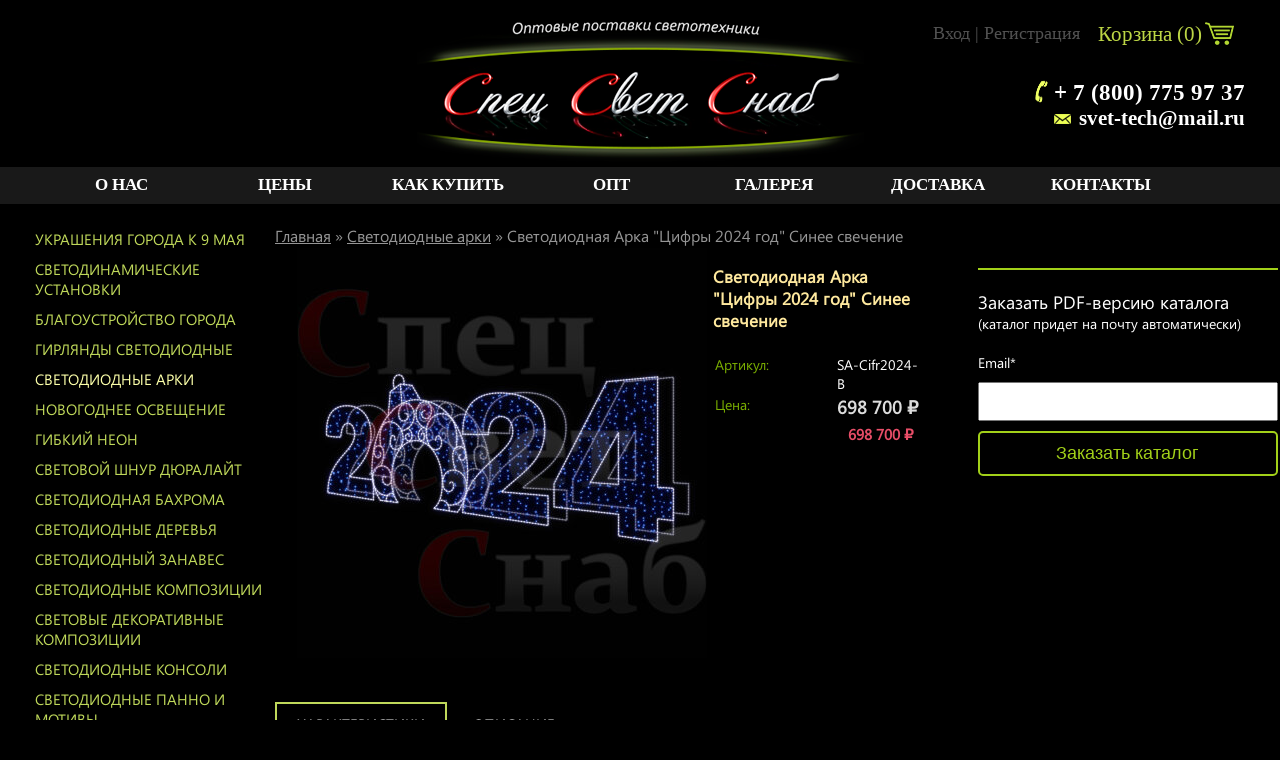

--- FILE ---
content_type: text/html; charset=utf-8
request_url: https://kemerovo.mawinka.ru/svetodiodnaya-arka-tsifry-2024-god-sinee-svechenie-3/
body_size: 12110
content:
<!DOCTYPE html>
<html>
<head prefix=
    "og: http://ogp.me/ns# 
     fb: http://ogp.me/ns/fb#  
     product: http://ogp.me/ns/product#"
     >
<meta name="yandex-verification" content="6968c704761bf928" />
<meta name="google-site-verification" content="zXIZEGpmd5vXxFfieNHxIJbLW3Pscy2yDDstG_HnMeY" />
    <meta http-equiv="Content-Type" content="text/html; charset=utf-8"/>
 
    <meta http-equiv="x-ua-compatible" content="IE=edge">
    <title>Светодиодная Арка &quot;Цифры 2024 год&quot; Синее свечение  в Кемерово. Купить в СпецСветСнаб</title>
    <meta name="Keywords" content="светодиодная арка &quot;цифры 2024 год&quot; синее свечение" />
    <meta name="Description" content="Светодиодная Арка &quot;Цифры 2024 год&quot; Синее свечение. Купить за 698700 руб. Быстрая доставка из г. Кемерово, ул. Тухачевского 60, оф. 102." />
        <link rel="shortcut icon" href="/favicon.ico"/>
            <!-- rss -->
                <link rel="alternate" type="application/rss+xml" title="Mawinka.ru" href="https://kemerovo.mawinka.ru/blog/rss/">        <!-- css -->
  
    <link href="/wa-data/public/shop/themes/user/fonts.css" rel="stylesheet" type="text/css"/> 
    <link href="/wa-content/font/ruble/arial/fontface.css" rel="stylesheet" type="text/css">    <link href="/wa-apps/shop/plugins/buy1click/assets/frontend.bundle.css?v=1.28.0" rel="stylesheet">
<link href="/wa-apps/shop/plugins/buy1click/css/buy1click.css?v=1.28.0" rel="stylesheet">
<link href="/wa-apps/shop/plugins/buy1click/css/style__.css?v=1.28.0" rel="stylesheet">
 
    <link rel="stylesheet" href="/wa-data/public/shop/themes/user/main.css" type="text/css" />
    <!-- js -->
    <script type="text/javascript" src="/wa-content/js/jquery/jquery-1.11.1.min.js" ></script>
    <script type="text/javascript" src="/wa-content/js/jquery/jquery-migrate-1.2.1.min.js"></script>
    <script type="text/javascript" src="/wa-data/public/shop/themes/user/default.js?v2.2.0.96"></script>
    <script type="text/javascript" src="/wa-data/public/shop/themes/user/carousel.js"></script>

    <script src="/wa-content/js/jquery-plugins/jquery.cookie.js"></script>
<script src="/wa-apps/shop/plugins/buy1click/assets/frontend.bundle.js?v=1.28.0"></script>
<script src="/wa-apps/shop/plugins/buy1click/js/buy1click.js?v=1.28.0"></script>
 
    <!-- shop app css -->
<!-- <link href="/wa-data/public/shop/themes/user/default.shop.css?v2.2.0.96" rel="stylesheet" type="text/css" />-->
<link href="/wa-data/public/shop/themes/user/jquery.bxslider.css?v2.2.0.96" rel="stylesheet" />
<!-- js -->
<script type="text/javascript" src="/wa-apps/shop/js/lazy.load.js?v7.5.1.287"></script>
<script type="text/javascript" src="/wa-data/public/shop/themes/user/jquery.bxslider.min.js?v2.2.0.96"></script>
<script type="text/javascript" src="/wa-content/js/jquery-plugins/jquery.cookie.js?v2.2.0"></script>
<script type="text/javascript" src="/wa-data/public/shop/themes/user/default.shop.js?v2.2.0.96"></script>



<!-- plugin hook: 'frontend_head' -->

<style>
#easyup {
	background-color:#cecece;
	border-radius:10px;
	color:#000000;
	display:none;
	font-size:14px;
	opacity:1;
	padding:10px;
	position:fixed;	
	text-align:center;
			z-index:9999;
	right:10px;bottom:10px;}
#easyup span {
	display: block ;
}
#easyup:hover {
	cursor: pointer ;
	opacity: 1 ;
}
</style>

<script>
$(function() {
	var easyup = $('#easyup') ;
	if(easyup.length) {
		$(window).scroll(function() {
			if($(this).scrollTop() > 0) {
				easyup.fadeIn() ;
			} else {
				easyup.fadeOut() ;
			}
		}) ;
		easyup.click(function() {
			$('body,html').animate({scrollTop: 0}, 400) ;
			return false ;
		}) ;
	}
}) ;
</script>


<script>
jQuery(function($) {
	if ($.cookie('shop_region_remember_address'))
	{
		return;
	}

	var selector = '[name$="[address.shipping][city]"], [name$="[address.shipping][region]"], [name$="[address.shipping][country]"]';
	var $change_listener = $(document).on('change', selector, function() {
		$.cookie('shop_region_remember_address', '1', {expires: 200, path: '/'});
		$change_listener.off('change');
	});
});
</script><script type="application/ld+json">
{"@context":"http:\/\/schema.org","@type":"BreadcrumbList","itemListElement":[{"@type":"ListItem","position":1,"item":{"@id":"\/","name":"Mawinka.ru"}},{"@type":"ListItem","position":2,"item":{"@id":"\/category\/svetodiodnye-arki\/","name":"\u0421\u0432\u0435\u0442\u043e\u0434\u0438\u043e\u0434\u043d\u044b\u0435 \u0430\u0440\u043a\u0438"}},{"@type":"ListItem","position":3,"item":{"@id":"\/svetodiodnaya-arka-tsifry-2024-god-sinee-svechenie-3\/","name":"\u0421\u0432\u0435\u0442\u043e\u0434\u0438\u043e\u0434\u043d\u0430\u044f \u0410\u0440\u043a\u0430 \"\u0426\u0438\u0444\u0440\u044b 2024 \u0433\u043e\u0434\" \u0421\u0438\u043d\u0435\u0435 \u0441\u0432\u0435\u0447\u0435\u043d\u0438\u0435"}}]}
</script>

<script type="application/ld+json">
{"@context":"http:\/\/schema.org\/","@type":"Product","name":"\u0421\u0432\u0435\u0442\u043e\u0434\u0438\u043e\u0434\u043d\u0430\u044f \u0410\u0440\u043a\u0430 \"\u0426\u0438\u0444\u0440\u044b 2024 \u0433\u043e\u0434\" \u0421\u0438\u043d\u0435\u0435 \u0441\u0432\u0435\u0447\u0435\u043d\u0438\u0435","image":"https:\/\/kemerovo.mawinka.ru\/wa-data\/public\/shop\/products\/39\/79\/7939\/images\/14211\/14211.750x0.jpg","description":"\u0421\u043e\u0432\u0435\u0440\u0448\u0430\u0439\u0442\u0435 \u043f\u043e\u043a\u0443\u043f\u043a\u0438 \u0432 \u043d\u0430\u0448\u0435\u043c \u0438\u043d\u0442\u0435\u0440\u043d\u0435\u0442 \u043c\u0430\u0433\u0430\u0437\u0438\u043d\u0435 \u0438 \u043f\u043e\u043b\u0443\u0447\u0430\u0439\u0442\u0435 \u0434\u043e\u043f\u043e\u043b\u043d\u0438\u0442\u0435\u043b\u044c\u043d\u043e \u043f\u043e\u0434\u0430\u0440\u043a\u0438 \u0438 \u0431\u043e\u043d\u0443\u0441\u044b! \u0415\u0441\u043b\u0438 \u0432\u044b \u0436\u0435\u043b\u0430\u0435\u0442\u0435 \u0437\u0430\u043a\u0443\u043f\u0430\u0442\u044c \u0434\u0430\u043d\u043d\u0443\u044e \u043f\u043e\u0437\u0438\u0446\u0438\u044e \u0431\u043e\u043b\u044c\u0448\u0438\u043c \u043e\u043f\u0442\u043e\u043c, \u0442\u043e \u043f\u043e\u0436\u0430\u043b\u0443\u0439\u0441\u0442\u0430 \u043e\u0442\u043f\u0440\u0430\u0432\u044c\u0442\u0435 \u0437\u0430\u043f\u0440\u043e\u0441 \u043d\u0430\u043c \u043d\u0430 \u044d\u043b\u0435\u043a\u0442\u0440\u043e\u043d\u043d\u0443\u044e \u043f\u043e\u0447\u0442\u0443, \u043c\u044b \u043f\u0440\u0435\u0434\u043e\u0441\u0442\u0430\u0432\u0438\u043c \u0432\u0430\u043c \u0446\u0435\u043d\u0443 \u0441 \u0434\u043e\u043f\u043e\u043b\u043d\u0438\u0442\u0435\u043b\u044c\u043d\u043e\u0439 \u0441\u043a\u0438\u0434\u043a\u043e\u0439!\r\n\r\n\r\n\r\n\u0412\u043d\u0435\u0448\u043d\u0438\u0439 \u0432\u0438\u0434 \u0442\u043e\u0432\u0430\u0440\u0430 \u043c\u043e\u0436\u0435\u0442 \u043d\u0435\u043c\u043d\u043e\u0433\u043e \u043e\u0442\u043b\u0438\u0447\u0430\u0442\u044c\u0441\u044f \u043e\u0442 \u0434\u0438\u0437\u0430\u0439\u043d \u043f\u0440\u043e\u0435\u043a\u0442\u0430 \u0442\u043e\u0432\u0430\u0440\u043d\u043e\u0439 \u043f\u043e\u0437\u0438\u0446\u0438\u0438, \u043f\u0440\u0435\u0434\u0441\u0442\u0430\u0432\u043b\u0435\u043d\u043d\u043e\u0439 \u043d\u0430 \u0441\u0430\u0439\u0442\u0435 \u0432 \u0441\u0432\u044f\u0437\u0438 \u0441 \u043d\u0435\u0437\u043d\u0430\u0447\u0438\u0442\u0435\u043b\u044c\u043d\u044b\u043c\u0438 \u0440\u0430\u0437\u043b\u0438\u0447\u0438\u044f\u043c\u0438 \u0432 \u043a\u043e\u043d\u0441\u0442\u0440\u0443\u043a\u0442\u0438\u0432\u0435 \u0438 \u043c\u043e\u0434\u0435\u0440\u043d\u0438\u0437\u0430\u0446\u0438\u0438 \u0441\u043b\u0435\u0434\u0443\u044e\u0449\u0438\u0445 \u043f\u0430\u0440\u0442\u0438\u0439.\u0412\u043d\u0438\u043c\u0430\u043d\u0438\u0435! \u0412\u0441\u0435 \u0438\u0437\u043e\u0431\u0440\u0430\u0436\u0435\u043d\u0438\u044f \u043f\u0440\u0435\u0434\u0441\u0442\u0430\u0432\u043b\u0435\u043d\u043d\u044b\u0435 \u043d\u0430 \u0441\u0430\u0439\u0442\u0435 \u044f\u0432\u043b\u044f\u044e\u0442\u0441\u044f \u043e\u0440\u0438\u0435\u043d\u0442\u0438\u0440\u043e\u0432\u043e\u0447\u043d\u044b\u043c\u0438.","sku":"SA-\u0421ifr2024-\u0412","offers":{"@type":"AggregateOffer","lowPrice":"698700","highPrice":"698700","offerCount":"1","priceCurrency":"RUB","offers":[{"@type":"Offer","priceCurrency":"RUB","price":"698700","availability":"http:\/\/schema.org\/InStock"}]}}
</script>



    <meta property="og:locale" content="ru_RU" />
    <meta property="og:logo" content="https://mawinka.ru/wa-data/public/shop/themes/user/img/logo.png" />
    <meta property="og:type" content="og:product" />
<meta property="og:title" content="Светодиодная Арка &quot;Цифры 2024 год&quot; Синее свечение  в Кемерово. Купить в СпецСветСнаб" />
<meta property="og:description" content="Светодиодная Арка &quot;Цифры 2024 год&quot; Синее свечение. Купить за 698700 руб. Быстрая доставка из г. Кемерово, ул. Тухачевского 60, оф. 102." />
<meta property="og:image" content="https://kemerovo.mawinka.ru/wa-data/public/shop/products/39/79/7939/images/14211/14211.750x0.jpg" />
<meta property="og:url" content="https://kemerovo.mawinka.ru/svetodiodnaya-arka-tsifry-2024-god-sinee-svechenie-3/" />
<meta property="product:price:amount" content="698700" />
<meta property="product:price:currency" content="RUB" />
<meta name="yandex-verification" content="119b8eab7a512bfc" /><script type="text/javascript">
  var _gaq = _gaq || [];
  _gaq.push(['_setAccount', 'UA-28326697-5']);
  _gaq.push(['_trackPageview']);
 
  (function() {
      var ga = document.createElement('script'); ga.type = 'text/javascript'; ga.async = true;
      ga.src = ('https:' == document.location.protocol ? 'https://ssl' : 'http://www') + '.google-analytics.com/ga.js';
      var s = document.getElementsByTagName('script')[0]; s.parentNode.insertBefore(ga, s);
  })();
</script> 
    <!--[if lt IE 9]>
    <script>
    document.createElement('header');
    document.createElement('nav');
    document.createElement('section');
    document.createElement('article');
    document.createElement('aside');
    document.createElement('footer');
    document.createElement('figure');
    document.createElement('hgroup');
    document.createElement('menu');
    </script>
    <![endif]-->
    

</head>
<body>
    <script type="text/javascript">!function(){var t=document.createElement("script");t.type="text/javascript",t.async=!0,t.src="https://vk.com/js/api/openapi.js?160",t.onload=function(){VK.Retargeting.Init("VK-RTRG-283647-gFojM"),VK.Retargeting.Hit()},document.head.appendChild(t)}();</script><noscript><img src="https://vk.com/rtrg?p=VK-RTRG-283647-gFojM" style="position:fixed; left:-999px;" alt=""/></noscript>

<!-- Oneretarget container -->
<script type="text/javascript">
(function (w,d) {
var ts = d.createElement("script");
ts.type = "text/javascript";
ts.async = true;
var domain = window.location.hostname;
ts.src = (d.location.protocol == "https:" ? "https:" : "http:") + "//tag.oneretarget.com/4131_" + domain + ".js";
var f = function () { var s = d.getElementsByTagName("script")[0]; s.parentNode.insertBefore(ts, s); };
if (w.opera == "[object Opera]") { d.addEventListener("DOMContentLoaded", f, false); } else { f(); }
})(window, document);
</script>

<header class="mainh">    
<a href="/" class="logo"></a>

<div class="js-searchpro__field-wrapper" id="searchpro-field-wrapper-696053205b6f5" >
		<div class="js-searchpro__field" style="display: none;">
	<div class="searchpro__field">
	<div class="searchpro__field-container js-searchpro__field-container">
		<div class="searchpro__field-input-container">
			<input class="searchpro__field-input js-searchpro__field-input" autocomplete="off"
			       placeholder="Введите запрос..."/>
			<div class="searchpro__field-clear-button js-searchpro__field-clear-button" style="display: none;"></div>
		</div>
				<div class="searchpro__field-button-container">
			<div class="searchpro__field-button js-searchpro__field-button">Найти</div>
		</div>
	</div>
</div>

</div>

<script type="text/javascript">
	(function($) {
		var create_field = function(field) {
			new field('searchpro-field-wrapper-696053205b6f5', {"dropdown_status":true,"category_status":false,"dropdown_min_length":3,"history_cookie_key":"shop_searchpro_search_history","popular_status":true,"popular_max_count":5,"history_status":true,"history_search_status":true,"history_max_count":5,"clear_button_status":true,"helper_dropdown":{"current":"<div class=\"searchpro__dropdown\">\n\t<div class=\"searchpro__dropdown-group searchpro__dropdown-group-history\">\n\t\t\t\t\t<div class=\"searchpro__dropdown-group-title\">\n\t\t\t\t\u041f\u043e\u043f\u0443\u043b\u044f\u0440\u043d\u044b\u0435 \u0437\u0430\u043f\u0440\u043e\u0441\u044b\n\t\t\t<\/div>\n\t\t\t<div class=\"searchpro__dropdown-group-entities js-searchpro__dropdown-entities\">\n\t\t\t\t\t\t\t\t\t<a class=\"searchpro__dropdown-entity js-searchpro__dropdown-entity\"\n\t\t\t\t\t   data-action=\"value:data-value\" data-value=\"\u0430\u0440\u043a\u0430 \u0448\u0430\u0440\" href=\"\/search\/%D0%B0%D1%80%D0%BA%D0%B0+%D1%88%D0%B0%D1%80\/\">\n\t\t\t\t\t\t\u0430\u0440\u043a\u0430 \u0448\u0430\u0440\n\n\t\t\t\t\t\t\t\t\t\t\t<\/a>\n\t\t\t\t\t\t\t\t\t<a class=\"searchpro__dropdown-entity js-searchpro__dropdown-entity\"\n\t\t\t\t\t   data-action=\"value:data-value\" data-value=\"\u0441 \u043d\u043e\u0432\u044b\u043c \u0433\u043e\u0434\u043e\u043c\" href=\"\/search\/%D1%81+%D0%BD%D0%BE%D0%B2%D1%8B%D0%BC+%D0%B3%D0%BE%D0%B4%D0%BE%D0%BC\/\">\n\t\t\t\t\t\t\u0441 \u043d\u043e\u0432\u044b\u043c \u0433\u043e\u0434\u043e\u043c\n\n\t\t\t\t\t\t\t\t\t\t\t<\/a>\n\t\t\t\t\t\t\t\t\t<a class=\"searchpro__dropdown-entity js-searchpro__dropdown-entity\"\n\t\t\t\t\t   data-action=\"value:data-value\" data-value=\"\u0430\u0440\u043a\u0430\" href=\"\/search\/%D0%B0%D1%80%D0%BA%D0%B0\/\">\n\t\t\t\t\t\t\u0430\u0440\u043a\u0430\n\n\t\t\t\t\t\t\t\t\t\t\t<\/a>\n\t\t\t\t\t\t\t\t\t<a class=\"searchpro__dropdown-entity js-searchpro__dropdown-entity\"\n\t\t\t\t\t   data-action=\"value:data-value\" data-value=\"\u0430\u0440\u043a\u0430\" href=\"\/search\/650\/%D0%B0%D1%80%D0%BA%D0%B0\/\">\n\t\t\t\t\t\t\u0430\u0440\u043a\u0430\n\n\t\t\t\t\t\t\t\t\t\t\t\t\t\t\t\t\t\t\t\t\t\t\t\t\t\t\t\t\t\t\t\t\t\t\t\t\t\t\t\t\t\t\t<span class=\"searchpro__dropdown-entity_subname\">\n\t\t\t\t\t\t  \t\t        \u0421\u0432\u0435\u0442\u043e\u0434\u0438\u043e\u0434\u043d\u044b\u0435 \u0430\u0440\u043a\u0438\n\t\t\t\t\t\t\t\t\t<\/span>\n\t\t\t\t\t\t\t\t\t\t\t<\/a>\n\t\t\t\t\t\t\t\t\t<a class=\"searchpro__dropdown-entity js-searchpro__dropdown-entity\"\n\t\t\t\t\t   data-action=\"value:data-value\" data-value=\"\u043d\u0435\u0431\u0435\u0441\u043d\u044b\u0439 \u0443\u0437\u043e\u0440\" href=\"\/search\/%D0%BD%D0%B5%D0%B1%D0%B5%D1%81%D0%BD%D1%8B%D0%B9+%D1%83%D0%B7%D0%BE%D1%80\/\">\n\t\t\t\t\t\t\u043d\u0435\u0431\u0435\u0441\u043d\u044b\u0439 \u0443\u0437\u043e\u0440\n\n\t\t\t\t\t\t\t\t\t\t\t<\/a>\n\t\t\t\t\t\t\t<\/div>\n\t\t\t\t<div class=\"js-searchpro__dropdown-history\">\n\t\t\t\t\t<\/div>\n\t<\/div>\n<\/div>\n","template":"<div class=\"searchpro__dropdown\">\n\t<div class=\"searchpro__dropdown-group searchpro__dropdown-group-history\">\n\t\t\t\t\t<div class=\"searchpro__dropdown-group-title\">\n\t\t\t\t\u041f\u043e\u043f\u0443\u043b\u044f\u0440\u043d\u044b\u0435 \u0437\u0430\u043f\u0440\u043e\u0441\u044b\n\t\t\t<\/div>\n\t\t\t<div class=\"searchpro__dropdown-group-entities js-searchpro__dropdown-entities\">\n\t\t\t\t\t\t\t\t\t<a class=\"searchpro__dropdown-entity js-searchpro__dropdown-entity\"\n\t\t\t\t\t   data-action=\"value:data-value\" data-value=\"\u0430\u0440\u043a\u0430 \u0448\u0430\u0440\" href=\"\/search\/%D0%B0%D1%80%D0%BA%D0%B0+%D1%88%D0%B0%D1%80\/\">\n\t\t\t\t\t\t\u0430\u0440\u043a\u0430 \u0448\u0430\u0440\n\n\t\t\t\t\t\t\t\t\t\t\t<\/a>\n\t\t\t\t\t\t\t\t\t<a class=\"searchpro__dropdown-entity js-searchpro__dropdown-entity\"\n\t\t\t\t\t   data-action=\"value:data-value\" data-value=\"\u0441 \u043d\u043e\u0432\u044b\u043c \u0433\u043e\u0434\u043e\u043c\" href=\"\/search\/%D1%81+%D0%BD%D0%BE%D0%B2%D1%8B%D0%BC+%D0%B3%D0%BE%D0%B4%D0%BE%D0%BC\/\">\n\t\t\t\t\t\t\u0441 \u043d\u043e\u0432\u044b\u043c \u0433\u043e\u0434\u043e\u043c\n\n\t\t\t\t\t\t\t\t\t\t\t<\/a>\n\t\t\t\t\t\t\t\t\t<a class=\"searchpro__dropdown-entity js-searchpro__dropdown-entity\"\n\t\t\t\t\t   data-action=\"value:data-value\" data-value=\"\u0430\u0440\u043a\u0430\" href=\"\/search\/%D0%B0%D1%80%D0%BA%D0%B0\/\">\n\t\t\t\t\t\t\u0430\u0440\u043a\u0430\n\n\t\t\t\t\t\t\t\t\t\t\t<\/a>\n\t\t\t\t\t\t\t\t\t<a class=\"searchpro__dropdown-entity js-searchpro__dropdown-entity\"\n\t\t\t\t\t   data-action=\"value:data-value\" data-value=\"\u0430\u0440\u043a\u0430\" href=\"\/search\/650\/%D0%B0%D1%80%D0%BA%D0%B0\/\">\n\t\t\t\t\t\t\u0430\u0440\u043a\u0430\n\n\t\t\t\t\t\t\t\t\t\t\t\t\t\t\t\t\t\t\t\t\t\t\t\t\t\t\t\t\t\t\t\t\t\t\t\t\t\t\t\t\t\t\t<span class=\"searchpro__dropdown-entity_subname\">\n\t\t\t\t\t\t  \t\t        \u0421\u0432\u0435\u0442\u043e\u0434\u0438\u043e\u0434\u043d\u044b\u0435 \u0430\u0440\u043a\u0438\n\t\t\t\t\t\t\t\t\t<\/span>\n\t\t\t\t\t\t\t\t\t\t\t<\/a>\n\t\t\t\t\t\t\t\t\t<a class=\"searchpro__dropdown-entity js-searchpro__dropdown-entity\"\n\t\t\t\t\t   data-action=\"value:data-value\" data-value=\"\u043d\u0435\u0431\u0435\u0441\u043d\u044b\u0439 \u0443\u0437\u043e\u0440\" href=\"\/search\/%D0%BD%D0%B5%D0%B1%D0%B5%D1%81%D0%BD%D1%8B%D0%B9+%D1%83%D0%B7%D0%BE%D1%80\/\">\n\t\t\t\t\t\t\u043d\u0435\u0431\u0435\u0441\u043d\u044b\u0439 \u0443\u0437\u043e\u0440\n\n\t\t\t\t\t\t\t\t\t\t\t<\/a>\n\t\t\t\t\t\t\t<\/div>\n\t\t\t\t<div class=\"js-searchpro__dropdown-history\">\n\t\t\t\t\t\t\t<div class=\"searchpro__dropdown-group-title\">\n\t\t\t\t\t\u0418\u0441\u0442\u043e\u0440\u0438\u044f \u0437\u0430\u043f\u0440\u043e\u0441\u043e\u0432\n\t\t\t\t<\/div>\n\t\t\t\t<div class=\"searchpro__dropdown-group-entities js-searchpro__dropdown-entities\">\n\t\t\t\t\t\t\t\t\t\t\t<a class=\"searchpro__dropdown-entity js-searchpro__dropdown-entity\"\n\t\t\t\t\t\t   data-action=\"value:data-value\" data-value=\"\" href=\"\/search\/%QUERY%\/\">\n\t\t\t\t\t<span class=\"js-searchpro__dropdown-entity_query\">\n\t\t\t\t\t\t\n\t\t\t\t\t<\/span>\n\t\t\t\t\t\t\t\t\t\t\t\t\t\t\t<div class=\"searchpro__dropdown-entity_delete-button js-searchpro__dropdown-entity_delete-button\">\n\t\t\t\t\t\t\t\t\t\u0423\u0434\u0430\u043b\u0438\u0442\u044c\n\t\t\t\t\t\t\t\t<\/div>\n\t\t\t\t\t\t\t\t\t\t\t\t\t<\/a>\n\t\t\t\t\t\t\t\t\t<\/div>\n\t\t\t\t\t<\/div>\n\t<\/div>\n<\/div>\n"}});
		};

		if(window.shop_searchpro_field) {
			create_field(window.shop_searchpro_field);
			return;
		}

		$(document).on('shop-searchpro-field-loaded', function(e, field) {
			create_field(field);
		});
	})(jQuery);
</script>

	</div>
 <script type="text/javascript" src="https://kemerovo.mawinka.ru/searchpro-plugin/config/?v1.9.0?484202184"></script> <script type="text/javascript"> (function() { window.shop_searchpro.loader.loadJs('/wa-apps/shop/plugins/searchpro/js/frontend.field.js?v1.9.0', 'field', null); window.shop_searchpro.loader.loadCss('https://kemerovo.mawinka.ru/wa-apps/shop/plugins/searchpro/css/frontend.fonts.css?v1.9.0'); window.shop_searchpro.loader.loadCss('https://kemerovo.mawinka.ru/wa-data/public/shop/themes/user/searchpro_plugin_field.css?v1.9.0'); window.shop_searchpro.loader.loadCss('https://kemerovo.mawinka.ru/wa-data/public/shop/plugins/searchpro/stylesheet/user/field.css?1688112429'); })(); </script> 
<div class="moska"><style>.link-box {display: inline-block;cursor: pointer;}.link-box__icon {display: inline-block;vertical-align: middle;}.link-box__link {display: inline-block;vertical-align: middle;}.hide-indicator .indicator {display: none;}.shop-regions__button_hidden {opacity: 0;}.shop-regions__ip-analyzer-variants_hidden {display: none;}</style><link rel="stylesheet" href="/wa-data/public/shop/plugins/regions/window.css?v=2.21.0"><script type="text/javascript">if (typeof shopRegions != 'object'){shopRegions = { };}shopRegions.cookie_domain = ".mawinka.ru";shopRegions.current_region_id = "12";shopRegions.current_region_code = "rus42";shopRegions.number_of_columns = "3";shopRegions.regions_sidebar_enable = false;shopRegions.enable_group_by_letter = true;shopRegions.trigger_environment_restore_url = "\/regions\/restoreUserEnvironment\/";shopRegions.request_redirect_url = "\/regions\/getRedirectUrl\/";shopRegions.load_popup_content_url = "\/regions\/getPopupContent\/";shopRegions.current_city = {"id":"12","country_iso3":"rus","region_code":"42","name":"\u041a\u0435\u043c\u0435\u0440\u043e\u0432\u043e","storefront":"kemerovo.mawinka.ru\/*","phone":"+ 7 (800) 775 97 37","email":"svet-tech@mail.ru","schedule":"<br> \u041f\u043e\u043d\u0435\u0434\u0435\u043b\u044c\u043d\u0438\u043a: \u0421 10 \u0434\u043e 19  <br> \u0412\u0442\u043e\u0440\u043d\u0438\u043a: \u0421 10 \u0434\u043e 19 <br> \u0421\u0440\u0435\u0434\u0430: \u0421 10 \u0434\u043e 19 <br> \u0427\u0435\u0442\u0432\u0435\u0440\u0433: \u0421 10 \u0434\u043e 19 <br> \u041f\u044f\u0442\u043d\u0438\u0446\u0430: \u0421 10 \u0434\u043e 19 <br> \u0421\u0443\u0431\u0431\u043e\u0442\u0430: \u0421 10 \u0434\u043e 15 <br> \u0412\u043e\u0441\u043a\u0440\u0435\u0441\u0435\u043d\u044c\u0435: \u0412\u044b\u0445\u043e\u0434\u043d\u043e\u0439","is_popular":"0","is_enable":"1","is_default_for_storefront":"1","sort":"9","domain_id":"9","route":"*","create_datetime":"2021-09-20 18:45:21","update_datetime":"2023-10-20 17:51:15","country_name":"\u0420\u043e\u0441\u0441\u0438\u0439\u0441\u043a\u0430\u044f \u0424\u0435\u0434\u0435\u0440\u0430\u0446\u0438\u044f","domain_name":"kemerovo.mawinka.ru","domain_title":"","storefront_title":"\/*"};shopRegions.cities = [{"id":"12","country_iso3":"rus","region_code":"42","name":"\u041a\u0435\u043c\u0435\u0440\u043e\u0432\u043e","storefront":"kemerovo.mawinka.ru\/*","phone":"+ 7 (800) 775 97 37","email":"svet-tech@mail.ru","schedule":"<br> \u041f\u043e\u043d\u0435\u0434\u0435\u043b\u044c\u043d\u0438\u043a: \u0421 10 \u0434\u043e 19  <br> \u0412\u0442\u043e\u0440\u043d\u0438\u043a: \u0421 10 \u0434\u043e 19 <br> \u0421\u0440\u0435\u0434\u0430: \u0421 10 \u0434\u043e 19 <br> \u0427\u0435\u0442\u0432\u0435\u0440\u0433: \u0421 10 \u0434\u043e 19 <br> \u041f\u044f\u0442\u043d\u0438\u0446\u0430: \u0421 10 \u0434\u043e 19 <br> \u0421\u0443\u0431\u0431\u043e\u0442\u0430: \u0421 10 \u0434\u043e 15 <br> \u0412\u043e\u0441\u043a\u0440\u0435\u0441\u0435\u043d\u044c\u0435: \u0412\u044b\u0445\u043e\u0434\u043d\u043e\u0439","is_popular":"0","is_enable":"1","is_default_for_storefront":"1","sort":"9","domain_id":"9","route":"*","create_datetime":"2021-09-20 18:45:21","update_datetime":"2023-10-20 17:51:15","country_name":"\u0420\u043e\u0441\u0441\u0438\u0439\u0441\u043a\u0430\u044f \u0424\u0435\u0434\u0435\u0440\u0430\u0446\u0438\u044f","domain_name":"kemerovo.mawinka.ru","domain_title":"","storefront_title":"\/*"}];shopRegions.suggested_region_id = 0;</script><script type="text/javascript" src="/wa-apps/shop/plugins/regions/js/window.js?v=2.21.0" defer></script><div class="shop-regions"><div class="shop-regions__button shop-regions__button_hidden js-shop-regions__button"><div class="shop-regions-button">
  	Ваш регион:
  	<a class="shop-regions__link shop-regions-button__link shop-regions__link_pseudo shop-regions__trigger-show-window">Кемерово</a>
</div>
</div><div class="shop-regions__ip-analyzer-variants shop-regions__ip-analyzer-variants_hidden js-shop-regions__ip-analyzer-variants"></div></div>
</div>

<div class="triot1">+ 7 (800) 775 97 37</div>


<div class="vashg">Кемерово</div>

<a href="/cart" class="korzin">Корзина (<span class="cart-count">0</span>)  <span class="cart-total" style="font-size:0px;">0 <span class="ruble">₽</span></span> </a>
<nav class="regy"><a href="/login/" >Вход</a> | 
<a href="/signup/" >Регистрация</a>
</nav>




<a href="mailto:svet-tech@mail.ru" class="mailuw">svet-tech@mail.ru</a>

</header>
<div class="mmu">
<div class="ssi">
<a href="/about" >О нас</a>
<a href="/pricelist" >Цены</a>
<a href="/2">Как купить</a>
<a href="/opt" >Опт</a>
<a href="/gallery" >Галерея</a>
<a href="/dostavka" >Доставка</a>
<a href="/contacts" >Контакты</a>
</div>
</div>

<table class="maint">
<tr>
<td class="left">
<div class="catalog">
             
<a href="/category/svetodiodnye-konsoli-k-9-maya/" class="level1 "   >Украшения города к 9 мая </a>
<a href="/category/cvetodinamicheskie-ustanovki/" class="level1 "   >Cветодинамические установки </a>
<a href="/category/blagoustroystvo-goroda/" class="level1 "   >Благоустройство города </a>
<a href="/category/girljandy-led/" class="level1 "   >Гирлянды Светодиодные </a>
<a href="/category/svetodiodnye-arki/" class="level1 bordob"   >Светодиодные арки </a>
<a href="/category/novogodnee-osveshchenie/" class="level1 "   >Новогоднее освещение </a>
<a href="/category/gibkiy-neon/" class="level1 "   >Гибкий Неон </a>
<a href="/category/svetovoj-shnur-djuralajt/" class="level1 "   >Световой шнур Дюралайт </a>
<a href="/category/svetodiodnaja-bahroma-/" class="level1 "   >Светодиодная бахрома </a>
<a href="/category/led-derevja/" class="level1 "   >Светодиодные деревья </a>
<a href="/category/svetodiodnyj-zanaves-led/" class="level1 "   >Светодиодный занавес </a>
<a href="/category/svetodiodnye-kompozitsii/" class="level1 "   >Светодиодные композиции </a>
<a href="/category/dekorativnye-kompozitsii/" class="level1 "   >Световые декоративные композиции </a>
<a href="/category/svetodiodnye-konsoli/" class="level1 "   >Светодиодные консоли </a>
<a href="/category/svetodiodnye-panno-i-motivy/" class="level1 "   >Светодиодные панно и мотивы </a>
<a href="/category/svetodiodnye-peretyazhki/" class="level1 "   >Светодиодные перетяжки </a>
<a href="/category/svetodiodnye-snezhinki/" class="level1 "   >Светодиодные снежинки </a>
<a href="/category/svetodiodnye-figury-led/" class="level1 "   >Светодиодные фигуры </a>
<a href="/category/svetodiodnye-figury-3d/" class="level1 "   >Светодиодные фигуры 3 D </a>
<a href="/category/bolshie-ulichnye-eli/" class="level1 "   >Большие уличные ели </a>
<a href="/category/svetodiodnye-yolki/" class="level1 "   >Светодиодные Ёлки </a>
<a href="/category/ulichnye-eli/" class="level1 "   >Украшение уличной елки </a>
<a href="/category/aktsiya-2024/" class="level1 "   >АКЦИЯ 2025 </a>
</div>
<div class="novasty">
<h3>Новости</h3>

<a class="novost" href="https://kemerovo.mawinka.ru/blog/novogodn/">Украшение к Новому году в Кемерово перетяжка &quot;Олени: С Новым Годом&quot;</a>
<a href="/blog" class="smvse">Смотреть все новости</a>
</div>
<div class="posp">
Подписаться на новости:

<div class="kmcollectemails" data-km-collectemails="collectemails">
    <input placeholder="Ваш E-mail" type="email"><br/>
    <button data-km-collectemails-action="submit" type="button">ОК</button>
    <div class="after" data-km-collectemails="after">
        <span data-km-collectemails-after="ok" class="ok">Спасибо!</span>
        <span data-km-collectemails-after="fail" class="fail">Ошибка! Возможно Вы уже оставляли свой e-mail!</span>
    </div>
</div>

<script>
    'use strict';
$(document).ready(function () {
    var wrapper = $('[data-km-collectemails="collectemails"]');

    wrapper.on('click', '[data-km-collectemails-action="submit"]', function(){
        var self = $(this),
            after = wrapper.find('[data-km-collectemails="after"]'),
            input =  wrapper.find(':input'),
            loading = $('<div class="loading">Отправляем...</div>');

        after.after(loading);
        $.post('/kmcollectemails/', { 'email': input.val()}, function(response){
            loading.remove();
            self.blur();
            after.show(100).delay(5000).hide(100).find('[data-km-collectemails-after="' + response.status + '"]').show().siblings().hide();
            if (response.status === 'ok') {
                input.val('');
            }
        }, "json");
    });
});
</script>

</div>

<div class="socy">
<a href="" class="s1"></a>
<a href="" class="s2"></a>
<a href="" class="s3"></a>
<a href="" class="s4"></a>
<a href="" class="s5"></a>
</div>
<br>
<br>
<br>
</td>
<td class="right"><div class="product-microdata"
     itemscope itemtype="https://schema.org/Product"
     itemid="https://kemerovo.mawinka.ru">

  <meta itemprop="mainEntityOfPage" content="https://kemerovo.mawinka.ru">
  <meta itemprop="name" content="Светодиодная Арка &quot;Цифры 2024 год&quot; Синее свечение">
  <link itemprop="url" href="https://kemerovo.mawinka.ru">
  <link itemprop="image" href="https://kemerovo.mawinka.ru/wa-data/public/shop/products/39/79/7939/images/14211/14211.970.jpg">

  
              <meta itemprop="description" content="Светодиодная Арка &quot;Шар и Цифры Светодиодная Арка &quot;Цифры 2024 год&quot; синее свечение">
  <div itemprop="description" style="display:none;">Светодиодная Арка &quot;Шар и Цифры Светодиодная Арка &quot;Цифры 2024 год&quot; синее свечение</div>

  <table class="cat_path_in_productpage" style="border:0;border-collapse:collapse;border-spacing:0;width:100%;">
    <tr>
      <td style="text-align:left;">
        <a href="/" class="cat">Главная</a>&nbsp;<span class="cat">»</span>
                              <a href="/category/svetodiodnye-arki/" class="cat">Светодиодные арки</a>&nbsp;<span class="cat">»</span>
                          <a href="javascript:void(0);" class="cat" style="text-decoration:none;">Светодиодная Арка &quot;Цифры 2024 год&quot; Синее свечение</a>
      </td>
      <td style="text-align:right;"></td>
    </tr>
  </table>

  
  <table style="width:100%;padding-left:20px;">
  <tr>
  <td style="vertical-align:top;text-align:left;width:300px;">
    <div class="cpt_product_images">
      <link rel="stylesheet" href="/wa-data/public/shop/themes/user/highslide/highslide.css" type="text/css">
      <script type="text/javascript" src="/wa-data/public/shop/themes/user/highslide/highslide.js"></script>
      <script type="text/javascript">
        hs.graphicsDir = '/wa-data/public/shop/themes/user/highslide/graphics/'; 
        hs.registerOverlay({ thumbnailId:null, overlayId:'controlbar', position:'top right', hideOnMouseOut:true });
        hs.outlineType = 'rounded-white'; 
      </script>

      <a name="anch_current_picture"></a>
      <div>
        <a target="_blank" onclick="return hs.expand(this)" href="/wa-data/public/shop/products/39/79/7939/images/14211/14211.970.jpg">
          <img itemprop="image" id="img-current_picture" alt="Светодиодная Арка &quot;Цифры 2024 год&quot; Синее свечение" title="Светодиодная Арка &quot;Цифры 2024 год&quot; Синее свечение" src="/wa-data/public/shop/products/39/79/7939/images/14211/14211.410.jpg">
        </a>
      </div>
    </div>

    <div id="controlbar" class="highslide-overlay controlbar">
      <a href="#" class="previous" onclick="return hs.previous(this)"></a>
      <a href="#" class="next" onclick="return hs.next(this)"></a>
      <a href="#" class="close" onclick="return hs.close(this)"></a>
    </div>

      </td>

  
  <td style="width:10px;"></td>

  <td style="vertical-align:top;width:400px;">
    <h1 class="namep">Светодиодная Арка "Цифры 2024 год" Синее свечение</h1>

    <table>
                        <tr style="height:27px;">
            <td style="width:120px;vertical-align:top;"><span class="nameh">Артикул:&nbsp;</span></td>
            <td>SA-Сifr2024-В</td>
          </tr>
              
      
      <tr style="height:27px;">
        <td style="width:120px;vertical-align:top;"><span class="nameh">Цена:</span></td>
        <td><span class="pricekt">698 700 <span class="ruble">₽</span></span></td>
      </tr>

      <tr>
        <td style="width:120px;vertical-align:top;"></td>
        <td style="text-align:center;">
          <div class="cart" id="cart-flyer">
            <div class="product-microdata"
     itemscope itemtype="https://schema.org/Product"
     itemid="https://kemerovo.mawinka.ru">

  <!-- базовые свойства товара -->
  <meta itemprop="mainEntityOfPage" content="https://kemerovo.mawinka.ru">
  <meta itemprop="name" content="Светодиодная Арка &quot;Цифры 2024 год&quot; Синее свечение">
  <link itemprop="url" href="https://kemerovo.mawinka.ru">
      <meta itemprop="sku" content="SA-Сifr2024-В">
        <link itemprop="image" href="https://kemerovo.mawinka.ru/wa-data/public/shop/products/39/79/7939/images/14211/14211.970.jpg">
  
  
              <meta itemprop="description" content="Светодиодная Арка &quot;Шар и Цифры Светодиодная Арка &quot;Цифры 2024 год&quot; синее свечение">
  <div itemprop="description" style="display:none;">Светодиодная Арка &quot;Шар и Цифры Светодиодная Арка &quot;Цифры 2024 год&quot; синее свечение</div>

  <form id="cart-form" method="post" action="/cart/add/">
   
    
        <!-- FLAT SKU LIST selling mode -->
                
            
            <div itemprop="offers" itemscope itemtype="https://schema.org/Offer">
                                          <meta itemprop="price" content="698700">
              <meta itemprop="priceCurrency" content="RUB">
              <link itemprop="url" href="https://kemerovo.mawinka.ru">
                              <link itemprop="availability" href="https://schema.org/InStock" />
                            <input name="sku_id" type="hidden" value="7703">
                          </div>

        
    
    <!-- stock info -->
    
    <div class="purchase">
      
      <!-- price -->
      <div class="add2cart">
        
        <span data-price="698700" class="price nowrap totalPrice">698 700 <span class="ruble">₽</span></span>

        <input type="hidden" name="product_id" value="7939">
        <i class="adding2cart"></i>
        <span class="added2cart" style="display: none;">Светодиодная Арка &quot;Цифры 2024 год&quot; Синее свечение теперь <a href="/cart/"><strong>в вашей корзине покупок</strong></a></span>
      </div>
    </div>
  </form>

  <script>
      ( function($) {
          $.getScript("/wa-data/public/shop/themes/user/product.js", function() {
              if (typeof Product === "function") {
                  new Product('#cart-form', {
                      currency: {"code":"RUB","sign":"\u0440\u0443\u0431.","sign_html":"<span class=\"ruble\">\u20bd<\/span>","sign_position":1,"sign_delim":" ","decimal_point":",","frac_digits":"2","thousands_sep":" "}
                                                              });
              }
          });
      })(jQuery);
  </script>

</div>

          </div>
        </td>
      </tr>
    </table>

    
            <div itemprop="offers" itemscope itemtype="https://schema.org/Offer" style="display:none;">
      <meta itemprop="price" content="698700">
      <meta itemprop="priceCurrency" content="RUB">
      <link itemprop="availability" href="https://schema.org/OutOfStock">
      <link itemprop="url" href="https://kemerovo.mawinka.ru">
    </div>
    

  </td>

  <td style="padding-top:20px;text-align:left;padding-left:5%;">
    <div class="js-sk-callback-block shop-sk-callback-block">
      <script src="/wa-apps/shop/plugins/skcallback/js/shopSkCallback.min.js?1"></script><div class="shop-sk-callback js-sk-callback"><div class="shop-sk-callback__title">Заказать PDF-версию каталога</div><div class="shop-sk-callback__text"><p>(каталог придет на почту автоматически)</p></div><form class="shop-sk-callback__form js-sk-callback-form"><input type="hidden" name="_csrf" value="" /><div class="shop-sk-callback__pole js-sk-callback__pole shop-sk-callback__pole_email" data-id="2"><div class="shop-sk-callback__name">Email*</div><div class="shop-sk-callback__control"><input type="text" name="sk_callback_form[2]" class="shop-sk-callback__input" value="" /><span class="shop-sk-callback__error js-sk-callback-error"></span></div></div><div class="shop-sk-callback__pole shop-sk-callback__pole_submit"><div class="shop-sk-callback__control"><input type="submit" class="shop-sk-callback__submit js-sk-callback-submit" value="Заказать каталог" />&nbsp;&nbsp;<span class="shop-sk-callback__preloader js-sk-callback-preloader" style="display: none;"><i class="fa fa-spinner fa-spin fa-2x fa-fw" style="vertical-align: middle; color: #545252;"></i></span></div></div></form></div>
<script>
    $(function(){
        var shopSkCallbackInit = new shopSkCallback({"urlSave":"\/skcallback\/","yandexId":"","yandexOpen":"","yandexSend":"","yandexError":"","googleOpenCategory":"","googleOpenAction":"","googleSendCategory":"","googleSendAction":"","googleErrorCategory":"","googleErrorAction":""});
    });
</script>

    </div>
  </td>
  </tr>
  </table>

  <br><br>

  <ul class="tabs">
    <li class="act">Характеристики</li>
    <li>Описание</li>
  </ul>

  <div class="tab-block" style="display:block">
    <table>
              <tr style="height:27px;">
          <td style="vertical-align:top;"><span class="nameh"> Класс/Cтепень защиты</span></td>
          <td>
                          IP44
                      </td>
        </tr>
              <tr style="height:27px;">
          <td style="vertical-align:top;"><span class="nameh"> Материал каркаса</span></td>
          <td>
                                          Сталь
                                    </td>
        </tr>
              <tr style="height:27px;">
          <td style="vertical-align:top;"><span class="nameh"> Установка</span></td>
          <td>
                                          На улице, В парке, На площади
                                    </td>
        </tr>
              <tr style="height:27px;">
          <td style="vertical-align:top;"><span class="nameh"> Цвет</span></td>
          <td>
                                          <span style="white-space: nowrap;"><i class="icon16 color" style="background:#FFFFFF;"></i>белый</span><br /> <span style="white-space: nowrap;"><i class="icon16 color" style="background:#0000FF;"></i>синий</span><br /> <span style="white-space: nowrap;"><i class="icon16 color" style="background:#3E43F7;"></i>сине-белый</span>
                                    </td>
        </tr>
              <tr style="height:27px;">
          <td style="vertical-align:top;"><span class="nameh"> Высота</span></td>
          <td>
                          2.5 м
                      </td>
        </tr>
              <tr style="height:27px;">
          <td style="vertical-align:top;"><span class="nameh"> Морозостойкость</span></td>
          <td>
                          морозостойкая
                      </td>
        </tr>
              <tr style="height:27px;">
          <td style="vertical-align:top;"><span class="nameh"> Тематика</span></td>
          <td>
                                          Новогодние, Цифры
                                    </td>
        </tr>
              <tr style="height:27px;">
          <td style="vertical-align:top;"><span class="nameh"> Тип</span></td>
          <td>
                                          Новогодняя арка
                                    </td>
        </tr>
              <tr style="height:27px;">
          <td style="vertical-align:top;"><span class="nameh"> Напряжение, В</span></td>
          <td>
                          220
                      </td>
        </tr>
              <tr style="height:27px;">
          <td style="vertical-align:top;"><span class="nameh"> Мерцание</span></td>
          <td>
                                          Нет
                                    </td>
        </tr>
              <tr style="height:27px;">
          <td style="vertical-align:top;"><span class="nameh"> Тип размещения</span></td>
          <td>
                                          Уличные
                                    </td>
        </tr>
              <tr style="height:27px;">
          <td style="vertical-align:top;"><span class="nameh"> Назначение</span></td>
          <td>
                                          Для кафе, Для улицы, Новогодние, Уличное, На площадь, Входная группа, Фотозона, Для аллеи
                                    </td>
        </tr>
          </table>
  </div>

  <div class="tab-block">
    <table style="width:100%;">
      <tr>
                        <td>
          
          <div class="cpt_product_description">
            <p>Совершайте покупки в нашем интернет магазине и получайте дополнительно подарки и бонусы! Если вы желаете закупать данную позицию большим оптом, то пожалуйста отправьте запрос нам на электронную почту, мы предоставим вам цену с дополнительной скидкой!<br></p>

<p></p>

<p>Внешний вид товара может немного отличаться от дизайн проекта товарной позиции, представленной на сайте в связи с незначительными различиями в конструктиве и модернизации следующих партий.<br>Внимание! Все изображения представленные на сайте являются ориентировочными.</p>
          </div>
        </td>
      </tr>
    </table>
  </div>

  
  <script>
    (function(){
      function initTabs($tabs){
        var $lis = $tabs.querySelectorAll('li');
        var activeIndex = Array.prototype.findIndex.call($lis, li => li.classList.contains('act'));
        if (activeIndex < 0) activeIndex = 0;

        var allNext = [];
        for (var n = $tabs.nextElementSibling; n; n = n.nextElementSibling) {
          if (n.classList && n.classList.contains('tab-block')) allNext.push(n);
          if (allNext.length >= $lis.length) break;
        }
        var blocks = allNext;

        blocks.forEach((b,i)=> b.style.display = (i===activeIndex?'block':'none'));

        $tabs.addEventListener('click', function(e){
          var li = e.target.closest('li');
          if (!li || !$tabs.contains(li)) return;
          e.preventDefault();
          var i = Array.prototype.indexOf.call($lis, li);
          Array.prototype.forEach.call($lis, el => el.classList.remove('act'));
          li.classList.add('act');
          blocks.forEach((b,idx)=> b.style.display = (idx===i?'block':'none'));
        });
      }
      document.addEventListener('DOMContentLoaded', function(){
        document.querySelectorAll('ul.tabs').forEach(initTabs);
      });
    })();
  </script>
  

  
  <script type="application/ld+json">
  {
    "@context": "https://schema.org",
    "@type": "Product",
    "@id": "https:\/\/kemerovo.mawinka.ru",
    "name": "\u0421\u0432\u0435\u0442\u043e\u0434\u0438\u043e\u0434\u043d\u0430\u044f \u0410\u0440\u043a\u0430 &quot;\u0426\u0438\u0444\u0440\u044b 2024 \u0433\u043e\u0434&quot; \u0421\u0438\u043d\u0435\u0435 \u0441\u0432\u0435\u0447\u0435\u043d\u0438\u0435",
    "image": ["https:\/\/kemerovo.mawinka.ru\/wa-data\/public\/shop\/products\/39\/79\/7939\/images\/14211\/14211.970.jpg"],
    "description": "\u0421\u0432\u0435\u0442\u043e\u0434\u0438\u043e\u0434\u043d\u0430\u044f \u0410\u0440\u043a\u0430 &quot;\u0428\u0430\u0440 \u0438 \u0426\u0438\u0444\u0440\u044b \u0421\u0432\u0435\u0442\u043e\u0434\u0438\u043e\u0434\u043d\u0430\u044f \u0410\u0440\u043a\u0430 &quot;\u0426\u0438\u0444\u0440\u044b 2024 \u0433\u043e\u0434&quot; \u0441\u0438\u043d\u0435\u0435 \u0441\u0432\u0435\u0447\u0435\u043d\u0438\u0435",
    "sku": "SA-\u0421ifr2024-\u0412",
    "url": "https:\/\/kemerovo.mawinka.ru",
    "offers": {
      "@type": "Offer",
      "price": "698700",
      "priceCurrency": "RUB",
      "availability": "https://schema.org/OutOfStock",
      "url": "https:\/\/kemerovo.mawinka.ru"
    },
    "mainEntityOfPage": "https:\/\/kemerovo.mawinka.ru"
  }
  </script>

</div> 
</td>
</tr>
</table>
<footer class="mainf">
<a href="mailto:svet-tech@mail.ru" class="maila">svet-tech@mail.ru</a>
<nav class="navg">
<a href="/">главная </a>    <a href="/about">о компании </a>    <a href="/pricelist"> цены</a>      <a href="/dostavka">доставка и оплата</a> <a href="/blog">новости</a>      <a href="/contacts">контакты</a>
</nav>
<div class="telef">
8 (800) 775 97 37<br>
<!--LiveInternet counter--><script type="text/javascript">document.write("<a href='http://www.liveinternet.ru/click' target=_blank><img src='//counter.yadro.ru/hit?t44.9;r" + escape(document.referrer) + ((typeof(screen)=="undefined")?"":";s"+screen.width+"*"+screen.height+"*"+(screen.colorDepth?screen.colorDepth:screen.pixelDepth)) + ";u" + escape(document.URL) + ";" + Math.random() + "' border=0 width=31 height=31 alt='' title='LiveInternet'><\/a>")</script><!--/LiveInternet-->
</div>
<div style="clear:both"></div>
<a href="/polzovatelskoe-soglashenie/" class="agr">Пользовательское соглашение</a>
</footer>
<script type="text/javascript">
  var _gaq = _gaq || [];
  _gaq.push(['_setAccount', 'UA-35167832-1']);
  _gaq.push(['_trackPageview']);
  (function() {
    var ga = document.createElement('script'); ga.type = 'text/javascript'; ga.async = true;
    ga.src = ('https:' == document.location.protocol ? 'https://ssl' : 'http://www') + '.google-analytics.com/ga.js';
    var s = document.getElementsByTagName('script')[0]; s.parentNode.insertBefore(ga, s);
  })();
</script>

<div id="easyup">
		<span>Наверх</span>
</div>

<!-- Yandex.Metrika counter -->
<script src="https://mc.yandex.ru/metrika/watch.js" type="text/javascript"></script>
<script type="text/javascript">
try {
    var yaCounter494677 = new Ya.Metrika({
        id:494677,
        clickmap:true,
        trackLinks:true,
        accurateTrackBounce:true,
        webvisor:true
    });
} catch(e) { }
</script>
<noscript><div><img src="https://mc.yandex.ru/watch/494677" style="position:absolute; left:-9999px;" alt="" /></div></noscript>
<!-- /Yandex.Metrika counter -->


<!-- BEGIN JIVOSITE CODE  -->
<script type='text/javascript'>
(function(){ var widget_id = '3itr9BbXvg';var d=document;var w=window;function l(){
var s = document.createElement('script'); s.type = 'text/javascript'; s.async = true; s.src = '//code.jivosite.com/script/widget/'+widget_id; var ss = document.getElementsByTagName('script')[0]; ss.parentNode.insertBefore(s, ss);}if(d.readyState=='complete'){l();}else{if(w.attachEvent){w.attachEvent('onload',l);}else{w.addEventListener('load',l,false);}}})();</script>
<!--  END JIVOSITE CODE -->

<script type="text/javascript" async src="https://mtt153388.vpbx.mtt.ru/callback.js?uid=314a95a5-b76b-467d-8390-1c14d1d6565a" charset="utf-8"></script>
</body>
</html>

--- FILE ---
content_type: text/css
request_url: https://kemerovo.mawinka.ru/wa-data/public/shop/themes/user/fonts.css
body_size: 234
content:
/** Generated by FG **/
@font-face {
	font-family: 'Conv_SegoeUI-SemiBold';
	src: url('fonts/SegoeUI-SemiBold.eot');
	src: local('☺'), url('fonts/SegoeUI-SemiBold.woff') format('woff'), url('fonts/SegoeUI-SemiBold.ttf') format('truetype'), url('fonts/SegoeUI-SemiBold.svg') format('svg');
	font-weight: normal;
	font-style: normal;
}


@font-face {
	font-family: 'Conv_SegoeUI-Bold';
	src: url('fonts/SegoeUI-Bold.eot');
	src: local('☺'), url('fonts/SegoeUI-Bold.woff') format('woff'), url('fonts/SegoeUI-Bold.ttf') format('truetype'), url('fonts/SegoeUI-Bold.svg') format('svg');
	font-weight: normal;
	font-style: normal;
}


@font-face {
	font-family: 'Conv_SegoeUI';
	src: url('fonts/SegoeUI.eot');
	src: local('☺'), url('fonts/SegoeUI.woff') format('woff'), url('fonts/SegoeUI.ttf') format('truetype'), url('fonts/SegoeUI.svg') format('svg');
	font-weight: normal;
	font-style: normal;
}



--- FILE ---
content_type: text/css
request_url: https://kemerovo.mawinka.ru/wa-data/public/shop/themes/user/main.css
body_size: 16838
content:
* {
    margin: 0;
    padding: 0;
}
html {
    margin: 0;
    padding: 0;
    width: 100%;
}
body {
    background: #000 none repeat scroll 0 0;
    color: #fff;
    font-family: "Conv_SegoeUI";
    font-size: 14px;
    margin: 0;min-width:1200px;
    padding: 0;
    text-align: center;
    width: 100%;
}

.contentarea p {
    margin: 1em 0;
    font-weight: normal;
    text-indent: 35px;
}

.kmcollectemails {  
position: relative;  
}
.kmcollectemails .after {  
position: absolute;  
display: none;  
top: 0;  
bottom: 0;  
left: 0;  
right: 0;  
background-color: #fff;  
width: 100%;  
color: #000;  
}
.kmcollectemails .after > * {  
display: none;  
}
.kmcollectemails .after .ok {  
color: green;  
}
.kmcollectemails .after .fail {  
color: red;  

}
div#slider-1 {
    margin: 0 auto;
}

/*перенес из категорий*/
 .filter-slider { width:94%; }
    .check-label {
        border-bottom:0px;
        padding: 2px 5px;
    }
    .check-label:hover span, .checkbox:checked + .check-label span{
        border-bottom:0px;
    }
    .inm { width:90px; }
    .check-label span {
        border-bottom: 1px dashed #b4b3b3;
    }
    .sbrositvse:hover span {
        border:0px;
    }
    .abspos {
        position:relative;
    }
    .abspos span {
        margin-left:20px;
    }
    .abspos span i {
        position:absolute;
        top: 2px;
        left: 5px;
    }
    .filters2 h3 {
        margin-top:0px;
    }
    .filters2 b {
        height:auto;
        margin-bottom:0px;
        cursor:pointer !important;
    }
    #smartfilters {
        margin-top:20px;
        margin-bottom:20px;
        padding-top:20px;
        border-top:1px solid #414141;
        color:#e8e8e8;
        font-weight:bolder;
        font-size:18px;
    }
    #smartfilters a {
        display:inline-block;
        margin-left:10px;
        text-decoration: underline;
        color:#bcd545;
        font-weight:normal !important;
    }
    #smartfilters div {
    font-size: 16px;
    margin: 5px 0;
}
/*перенес из категорий*/

.contentarea ul {
    padding-left: 70px;
}

.contentarea h1 {
    font-size: 170%;
    font-weight: bold;
}

.contentarea h2 {
    font-size: 140%;
}

.contentarea h3 {
    font-size: 120%;
}

.stocks {
    display: none;
}
.email {
    background: rgba(0, 0, 0, 0) url("images/email.png") no-repeat scroll left top;
    cursor: pointer;
    height: 35px;
    width: 200px;
}
.oform {
    background: rgba(0, 0, 0, 0) url("images/oform.png") no-repeat scroll left top;
    border: 0 none;
    cursor: pointer;
    height: 35px;
    width: 211px;
}
.oform:hover {
    background: rgba(0, 0, 0, 0) url("images/oformhov.png") no-repeat scroll left top;
    border: 0 none;
    cursor: pointer;
    height: 35px;
    width: 211px;
}
.recalc {
    background: rgba(0, 0, 0, 0) url("images/recalc.png") no-repeat scroll left top;
    border: 0 none;
    cursor: pointer;
    height: 35px;
    width: 158px;
}

.ssi{max-width:1200px;margin:0 auto;} 

.recalc:hover {
    background: rgba(0, 0, 0, 0) url("images/recalchov.png") no-repeat scroll left top;
    border: 0 none;
    cursor: pointer;
    height: 35px;
    width: 158px;
}
.email:hover {
    background: rgba(0, 0, 0, 0) url("images/emailhov.png") no-repeat scroll left top;
    cursor: pointer;
    height: 35px;
    width: 200px;
}
.return {
    background: rgba(0, 0, 0, 0) url("images/return.png") no-repeat scroll left top;
    border: 0 none;
    cursor: pointer;
    height: 34px;
    width: 215px;
}
.return:hover {
    background: rgba(0, 0, 0, 0) url("images/returnhov.png") no-repeat scroll left top;
    border: 0 none;
    cursor: pointer;
    height: 34px;
    width: 215px;
}
.tel {
    background: rgba(0, 0, 0, 0) url("images/tel.png") no-repeat scroll left top;
    cursor: pointer;
    height: 33px;
    width: 200px;
}
.tel:hover {
    background: rgba(0, 0, 0, 0) url("images/telhov.png") no-repeat scroll left top;
    cursor: pointer;
    height: 33px;
    width: 200px;
}
.ofzak {
    background: rgba(0, 0, 0, 0) url("images/ofzak.png") no-repeat scroll left top;
    border: 0 none;
    cursor: pointer;
    height: 100px;
    width: 100px;
}
.texta {
    background: rgba(0, 0, 0, 0) url("images/texta.png") no-repeat scroll left top;
    border: 0 none;
    color: #c1272d;
    cursor: pointer;
    font-family: Meiryo UI;
    font-size: 9px;
    height: 144px;
    overflow: hidden;
    padding-left: 8px;
    padding-top: 8px;
    width: 334px;
}
.texta1 {
    background: rgba(0, 0, 0, 0) url("images/texta.png") no-repeat scroll left top;
    border: 0 none;
    color: #000;
    cursor: pointer;
    font-family: Meiryo UI;
    font-size: 9px;
    height: 144px;
    overflow: hidden;
    padding-left: 8px;
    padding-top: 8px;
    width: 334px;
}
.cle {
    clear: both;
}
.cislo {
    background: rgba(0, 0, 0, 0) url("images/cislo.png") no-repeat scroll left top;
    border: 0 none;
    cursor: pointer;
    height: 21px;
    overflow: hidden;
    width: 222px;
}
.peres {
    background: rgba(0, 0, 0, 0) url("images/peres.png") no-repeat scroll left top;
    border: 0 none;
    cursor: pointer;
    height: 19px;
    width: 222px;
}
.kupon {
    background: rgba(0, 0, 0, 0) url("images/kupon.png") no-repeat scroll left top;
    border: 0 none;
    cursor: pointer;
    font-family: Meiryo UI;
    font-size: 8px;
    height: 21px;
    text-align: center;
    width: 222px;
}
h1 {
    font-size: 160%;
    margin: 1em 0;
}
h2 {
    font-size: 130%;
    margin: 1em 0;
}
h3 {
    font-size: 120%;
    margin: 1em 0 0.5em;
}
form {
    margin: 0;
    padding: 0;
}
a {
    color: #aeff4a;
}
a img {
    border: 0 none;
}
div {
}
html, body {
    height: 100%;
    margin: 0;
}
#wrapper {
    height: auto !important;
    margin: 0 auto;
    min-height: 100%;
    width: 100%;
}
.product_qty {
    background: #f3ffbb none repeat scroll 0 0;
    border: 1px solid #797f5d;
    height: 13px;
    width: 27px;
}
#fixed {
    background: rgba(0, 0, 0, 0) url("images/fixed.png") no-repeat scroll right top;
    height: 144px;
    width: 34px;
}
#fixed:hover {
    background: rgba(0, 0, 0, 0) url("images/fixed1.png") no-repeat scroll right top;
    height: 144px;
    width: 34px;
}
.test-width {
    text-align: center;
}
ul {
}
ul.center {
    text-align: center;
}
ul.justify {
    text-align: justify;
}
ul.cross {
    text-align: center;
}
ul.cross1 {
    text-align: center;
}
ul.cross1 li {
    display: inline-block;
    height: 255px;
    margin-bottom: 12px;
    margin-left: 3px;
    margin-right:3px;
    vertical-align: top;
    width: 200px;
}
ul.cross li {
    display: inline-block;
    height: 270px;
    margin-bottom: 12px;
    margin-right: 7px;
    vertical-align: top;
    background: #000;
/*    width: 340px;*/
width:315px;  
}
.product-list {background: #000;}

.product-list li{background: #000;}
.helper {
    background: rgba(0, 0, 0, 0) none repeat scroll 0 0;
    display: inline;
    height: auto;
    padding-left: 97px;
    visibility: hidden;
    width: auto;
    word-spacing: 97px;
}
.cpt_shopping_cart_info {
    display: none;
}
.paddingblock {
    text-align: center;
}
#checkout_logininfo td, #checkout_addresses_shipping td {
    text-align: left;
}
#reg_fields_tbl, #checkout_addresses, #checkout_addresses_shipping {
    color: #bfebf8;
}
.row_odd, .row_even {
    color: #6f6f6f;
}
.catalog {
    margin-left: 35px;
    margin-top: 25px;
}
.catalog a.level1 {
    color: #bfd85a;
    display: block;
    font-family: 'Conv_SegoeUI';
    font-size: 15px;
    margin-bottom: 10px;
    text-decoration: none;
    text-transform: uppercase;
}

.catalog a.level1:hover{color:#f2f597;}

.child a.level2 {
    color: #b4b3b3;
    font-family: "Conv_SegoeUI";
    font-size: 15px;
    text-decoration: none;display: block;
}


.child a.level2:hover{color:#f5f5f5;}

.bordob {
    color: #fcffa9 !important;
}
.bordo {
    color: #f5f5f5 !important;
}
.vashg {
    color: #bcd545;
    font-size: 21.31px;
    font-family: 'Calibri';
    right: 35px;
    position: absolute;
    top:73px;
}
.vashg a {
    border-bottom: 1px dashed #aec551;
    color: #aec551;
    font-family: "Calibri";
    font-size: 18px;
    font-weight: bold;
    text-decoration: none;
}
.maincat {
    color: #aeff4a;
    cursor: pointer;
    display: block;
    font-family: "Conv_SegoeUI-SemiBold";
    font-size: 15px;
    font-weight: bold;
    text-decoration: none;
    text-transform: uppercase;
}
.maincat:hover {
    color: #fff;
    display: block;
    font-family: tahoma;
    font-size: 15px;
    font-weight: bold;
    text-decoration: none;
    text-transform: uppercase;
}
.subcat {
    color: #bfebf8;
    display: block;
    font-family: tahoma;
    font-size: 13px;
    font-weight: normal;
    text-decoration: none;
}
.maincat1 {
    color: #c1272d;
    display: block;
    font-family: tahoma;
    font-size: 12px;
    font-weight: normal;
    margin-bottom: 2px;
    text-decoration: none;
}
.subcat1 {
    color: #bfebf8;
    display: block;
    font-family: tahoma;
    font-size: 9px;
    font-weight: normal;
    margin-bottom: 2px;
    text-decoration: none;
}
.subcat:hover {
    color: #bfebf8;
    display: block;
    font-family: tahoma;
    font-size: 13px;
    font-weight: normal;
    text-decoration: underline;
}
#header {
    background: rgba(0, 0, 0, 0) url("images/shap.png") no-repeat scroll left top;
    height: 214px;
    margin: 0 auto;
    width: 700px;
}
#header0 {
    color: #709f20;
    font-size: 14px;
    margin: 0 auto;
    padding-top: 33px;
    text-align: center;
}
#menus {
    background: rgba(0, 0, 0, 0) url("images/menusss1.png") no-repeat scroll left top;
    height: 28px;
    margin: 0 auto;
    width: 549px;
}
.kart {
    background: rgba(0, 0, 0, 0) url("images/korz1.png") no-repeat scroll left top;
    border: 0 none;
    height: 57px;
    width: 255px;
}
.kart:hover {
    background: rgba(0, 0, 0, 0) url("images/korz2.png") no-repeat scroll left top;
    border: 0 none;
    height: 57px;
    width: 255px;
}
.add2cart_handler {
    background: rgba(0, 0, 0, 0) url("images/kart2.png") no-repeat scroll left top;
    border: 0 none;
    cursor: pointer;
    height: 18px;
    margin-left: 15px;
    width: 72px;
} 

.add2cart_handler:hover{  /*background: rgba(0, 0, 0, 0) url("images/kart.png") no-repeat scroll left top;*/}

#polosa {
    background: rgba(0, 0, 0, 0) url("images/polosa1.png") no-repeat scroll left top;
    height: 40px;
    width: 1209px;
}
#leftp {
    background: rgba(0, 0, 0, 0) url("images/leftp.png") repeat-x scroll right -1px;
    height: 40px;
}
@media not all {
#leftp {
    background: rgba(0, 0, 0, 0) url("images/leftp.png") repeat-x scroll right -2px;
    height: 40px;
}
}
#rightp {
    background: rgba(0, 0, 0, 0) url("images/rightp.png") repeat-x scroll left -1px;
    height: 40px;
}
#rightp2 {
    background: rgba(0, 0, 0, 0) url("images/rightp.png") repeat-x scroll left 290px;
}
@media not all {
#rightp {
    background: rgba(0, 0, 0, 0) url("images/rightp.png") repeat-x scroll left -2px;
    height: 40px;
}
}
#m0 {
    border: 0 none;
    float: left;
    height: 28px;
    width: 125px;
}
#m0:hover {
    background: rgba(0, 0, 0, 0) url("images/menusss1hov.png") no-repeat scroll 0 0;
    cursor: pointer;
    float: left;
    height: 28px;
    width: 125px;
}
#m1 {
    border: 0 none;
    cursor: pointer;
    float: left;
    height: 28px;
    width: 96px;
}
#m1:hover {
    background: rgba(0, 0, 0, 0) url("images/menusss1hov.png") no-repeat scroll -125px 0;
    border: 0 none;
    cursor: pointer;
    float: left;
    height: 28px;
    width: 96px;
}
#m2 {
    border: 0 none;
    cursor: pointer;
    float: left;
    height: 28px;
    width: 111px;
}
#m2:hover {
    background: rgba(0, 0, 0, 0) url("images/menusss1hov.png") no-repeat scroll -221px 0;
    border: 0 none;
    cursor: pointer;
    float: left;
    height: 28px;
    width: 111px;
}
#m3 {
    border: 0 none;
    cursor: pointer;
    float: left;
    height: 28px;
    width: 116px;
}
#m3:hover {
    background: rgba(0, 0, 0, 0) url("images/menusss1hov.png") no-repeat scroll -332px 0;
    border: 0 none;
    cursor: pointer;
    float: left;
    height: 28px;
    width: 116px;
}
#m4 {
    border: 0 none;
    cursor: pointer;
    float: left;
    height: 28px;
    width: 99px;
}
#m4:hover {
    background: rgba(0, 0, 0, 0) url("images/menusss1hov.png") no-repeat scroll -448px 0;
    border: 0 none;
    cursor: pointer;
    float: left;
    height: 28px;
    width: 99px;
}
#banner {
    background: rgba(0, 0, 0, 0) url("images/banner.png") no-repeat scroll left top;
    height: 393px;
    width: 960px;
}
#banner1 {
    background: rgba(0, 0, 0, 0) url("images/banner1.png") no-repeat scroll left top;
    height: 393px;
    width: 960px;
}
#banner2 {
    background: rgba(0, 0, 0, 0) url("images/banner2.png") no-repeat scroll left top;
    height: 393px;
    width: 960px;
}
#banner3 {
    background: rgba(0, 0, 0, 0) url("images/banner3.png") no-repeat scroll left top;
    height: 393px;
    width: 960px;
}
#banner5 {
    background: rgba(0, 0, 0, 0) url("images/banner5.png") no-repeat scroll left top;
    height: 393px;
    width: 960px;
}
#banner6 {
    background: rgba(0, 0, 0, 0) url("images/banner6.png") no-repeat scroll left top;
    height: 393px;
    width: 960px;
}
#banner4 {
    background: rgba(0, 0, 0, 0) url("images/banner4.png") no-repeat scroll left top;
    height: 393px;
    width: 960px;
}
.search {
    background: rgba(0, 0, 0, 0) url("images/search.png") no-repeat scroll left top;
    height: 21px;
    width: 159px;
}
#chrome-plugin-npapi-helper {
    display: none;
}
#left {
    float: left;
    width: 240px;
}
#container {
}
#logo {
    background: rgba(0, 0, 0, 0) url("images/logo.png") no-repeat scroll left top;
    height: 121px;
    left: 20px;
    position: absolute;
    top: 17px;
    width: 169px;
}
#right {
    margin-left: 240px;
}
#spacer {
}
#tel1 {
    left: 18px;
    position: absolute;
    top: 235px;
}
#tel2 {
    position: absolute;
    right: 18px;
    top: 240px;
}
.product_brief_block {
    border: 1px solid #1d1d1d;
    height: 270px;
    margin-bottom: 4px;
    background: #000;
}
.list li {
    float: left;
}
#adres {
    color: #fff;
    font-family: tahoma;
    font-size: 15px;
    left: 225px;
    position: absolute;
    top: 108px;
}
#auth {
    color: #fff;
    left: 611px;
    position: absolute;
    top: 37px;
}
#korz {
    background: rgba(0, 0, 0, 0) url("images/strela.png") no-repeat scroll left top;
    color: #fff;
    left: 837px;
    position: absolute;
    text-align: center;
    top: 35px;
    width: 121px;
}
#vermenu {
    left: 40px;
    position: absolute;
    text-align: left;
    top: 170px;
}
#minilogo {
    cursor: pointer;
    height: 59px;
    left: 72px;
    position: absolute;
    top: 41px;
    width: 83px;
}
#minitel1 {
    color: #fff;
    font-family: tahoma;
    font-size: 10px;
    left: 72px;
    position: absolute;
    top: 114px;
}
#minitel2 {
    color: #fff;
    font-family: tahoma;
    font-size: 10px;
    left: 72px;
    position: absolute;
    top: 127px;
}
#miniadres {
    color: #fff;
    font-family: tahoma;
    font-size: 8px;
    left: 72px;
    position: absolute;
    top: 145px;
}
#vk {
    cursor: pointer;
    height: 17px;
    left: 102px;
    position: absolute;
    top: 169px;
    width: 21px;
}
#f {
    cursor: pointer;
    height: 17px;
    left: 122px;
    position: absolute;
    top: 169px;
    width: 21px;
}
#t {
    cursor: pointer;
    height: 17px;
    left: 144px;
    position: absolute;
    top: 169px;
    width: 21px;
}
#copy {
    color: #67717f;
    cursor: pointer;
    font-family: arial;
    font-size: 11px;
    left: 461px;
    position: absolute;
    top: 161px;
}
#menu1 {
    left: 250px;
    position: absolute;
    text-align: left;
    top: 32px;
}
#menu2 {
    left: 411px;
    position: absolute;
    text-align: left;
    top: 32px;
}
#menu3 {
    left: 549px;
    position: absolute;
    text-align: left;
    top: 32px;
}
#menu4 {
    left: 668px;
    position: absolute;
    text-align: left;
    top: 32px;
}
#menu5 {
    left: 821px;
    position: absolute;
    text-align: left;
    top: 32px;
}
#podmenu {
    left: 240px;
    position: absolute;
    text-align: left;
    top: 170px;
    width: 720px;
}
.menua {
    color: #fff;
    display: block;
    font-family: tahoma;
    font-size: 12px;
    font-weight: normal;
    line-height: 20px;
    margin: 0 10px;
    text-decoration: none;
    text-transform: uppercase;
}
.menua:hover {
    color: #c1272d;
    font-family: tahoma;
    font-size: 12px;
    font-weight: normal;
    text-decoration: none;
    text-transform: uppercase;
}
.vera {
    color: #fff;
    display: block;
    font-family: tahoma;
    font-size: 14px;
    font-weight: normal;
    margin-bottom: 2px;
    text-decoration: none;
}
.vera:hover {
    color: #c1272d;
    display: block;
    font-family: tahoma;
    font-size: 14px;
    font-weight: normal;
    margin-bottom: 2px;
    text-decoration: none;
}
#footer {
    height: 30px;
    margin-top: 20px;
}
.numer {
    color: #ceff7e;
    font-size: 16px;
    font-weight: bold;
}
.zap {
    color: #fff;
    font-family: Meiryo UI;
    font-size: 11px;
}
#cart1 {
    background: rgba(0, 0, 0, 0) url("images/cart11.png") no-repeat scroll left bottom;
    height: 9px;
    width: 673px;
}
#cart2 {
    background: rgba(0, 0, 0, 0) url("images/cart21.png") no-repeat scroll left top;
    height: 9px;
    width: 673px;
}
#cart12 {
    background: rgba(0, 0, 0, 0) url("images/cart122.png") repeat-y scroll left bottom;
    width: 673px;
}
#menu {
    background: rgba(0, 0, 0, 0) url("images/menu.png") no-repeat scroll left top;
    height: 120px;
    left: 0;
    position: absolute;
    top: 154px;
    width: 960px;
}
.logoin {
    background: rgba(0, 0, 0, 0) url("images/logoin.png") no-repeat scroll left top;
    border: 0 none;
    color: #000;
    font-family: Meiryo UI;
    font-size: 9px;
    height: 21px;
    padding-left: 8px;
    width: 144px;
}
.lightsmall {
    color: #fff;
    font-family: Meiryo UI;
    font-size: 9px;
    font-weight: normal;
    text-decoration: underline;
}
.vhod {
    background: rgba(0, 0, 0, 0) url("images/vhod.png") no-repeat scroll left top;
    border: 0 none;
    cursor: pointer;
    height: 19px;
    width: 53px;
}
.clear {
    clear: both;
}
.cat, .faq, .no_underline {
        color: #959595;
    font-size: 16px;
    font-weight: normal;
    text-decoration: underline;
}

span.cat{text-decoration:none;}
.cat1 {
    color: #505050;
    font-size: 13px;
    font-weight: normal;
    text-decoration: underline;
}
input, select {
}
.all_wrapper table.apl_main {
    margin-bottom: -220px;
    position: relative;
    top: -220px;
}
.apl_tl, .apl_tr, .apl_tl_1, .apl_tm1, .apl_tm2 {
    position: absolute;
}
.apl_topbg {
    background: #f9fcfe url("images/apl_topbg.jpg") repeat-x scroll left top;
    height: 249px;
    margin-left: 236px;
    position: relative;
}
.apl_tl {
    background: rgba(0, 0, 0, 0) url("images/apl_toplbg.jpg") repeat-x scroll left -19px;
    height: 211px;
    left: 0;
    top: 33px;
    width: 230px;
}
.apl_tl_1 {
    background: #000 none repeat scroll 0 0;
    left: 0;
    line-height: 20px;
    top: 13px;
    width: 230px;
}
.apl_tl_1 p {
    background: rgba(0, 0, 0, 0) url("images/apl_toplbg.jpg") repeat-x scroll left top;
}
.apl_tr {
    background: rgba(0, 0, 0, 0) url("images/apl_techics.jpg") no-repeat scroll left top;
    height: 244px;
    right: 10px;
    top: 0;
    width: 424px;
}
.apl_tm1, .apl_tm2 {
    background: #000 none repeat scroll 0 0;
    margin: 0;
    padding: 0;
    top: 13px;
    width: 20px;
}
.apl_tm1 {
    left: 236px;
}
.apl_tm2 {
    right: 0;
}
.apl_tm1 p, .apl_tm2 p {
    background: rgba(0, 0, 0, 0) url("images/apl_topbg.jpg") repeat-x scroll left -13px;
    line-height: 20px;
}
#container_top_left {
    padding-bottom: 20px;
    text-align: center;
    vertical-align: bottom;
    width: 235px;
}
#container_top {
    position: relative;
    text-align: left;
    vertical-align: top;
}
h6.posmo {
    color: #f9f8ee;
    font-size: 15px;
    margin: 7px 0;
    padding: 0;
    text-align: center;
    text-transform: uppercase;
}
h6.takze {
    color: #9cb244;
    font-size: 15px;
    margin: 7px 0;
    padding: 0;
    text-align: center;
    text-transform: uppercase;
}
.menu-h {
    margin: 0;
    padding: 0;
}
.menu-h li {
    display: inline-block;
    list-style: outside none none;
    padding: 10px;
}
#container_menu {
    background: #fff none repeat scroll 0 0;
    padding: 2px;
}
#container_left_sidebar {
    text-align: left;
    vertical-align: top;
    width: 235px;
}
#container_main_content {
    padding: 0;
    text-align: left;
    vertical-align: top;
}
#container_footer {
    height: 3em;
    margin: 0 0 0 235px;
    padding: 3px;
    position: relative;
}
.apl_footerbg_r, .apl_footerbg_l {
    bottom: 0;
    height: 24px;
    position: absolute;
    width: 12px;
}
.apl_footerbg_r {
    background: rgba(0, 0, 0, 0) url("images/shp_bottom_corn.gif") no-repeat scroll right bottom;
    right: -4px;
}
.apl_footerbg_l {
    background: rgba(0, 0, 0, 0) url("images/shp_bottom_corn.gif") no-repeat scroll left bottom;
    left: -4px;
}
.apl-mainhead {
    color: #3f4c6b;
    font-size: 120%;
    font-weight: bold;
    margin-right: 10px;
    padding: 10px 20px;
    text-transform: uppercase;
}
.apl_main-wrapper {
    background: #fff none repeat scroll 0 0;
    overflow: hidden;
}
.apl_rfloat {
    clear: right;
    float: right;
}
.apl_tech1 {
    background: rgba(0, 0, 0, 0) url("images/apl_techics1.jpg") no-repeat scroll 127px top;
    height: 46px;
    position: absolute;
    right: 0;
    top: 220px;
    width: 230px;
}
@-moz-document url-prefix("") {
.apl_tech1 {
    top: 244px;
}
}
table.in_maincontent {
    vertical-align: top;
}
td.in_main-rigth {
    vertical-align: top;
    width: 230px;
}
.whitebg {
    background: #fff none repeat scroll 0 0;
    margin: 6px 0 0;
}
.top_rel_pos {
    height: 220px;
    position: relative;
}
.cpt_logo {
    margin-top: 29px;
}
.cpt_logo img {
}
.cpt_news_short_list, .cpt_survey {
}
.cpt_maincontent {
    font-size: 75%;
    padding: 25px 0 0 20px;
    position: relative;
    text-align: left;
}
.cpt_divisions_navigation, .cpt_auxpages_navigation {
    font-size: 75%;
    font-weight: bold;
    width: auto;
}
.nav {
    text-align: right;
}
.shp_greenbg .cpt_divisions_navigation, .shp_greenbg .cpt_auxpages_navigation, .shp_greenbg .cpt_divisions_navigation ul.horizontal, .shp_greenbg .cpt_auxpages_navigation ul.horizontal {
    float: left;
    width: auto;
}
ul.vertical, ul.horizontal {
    margin: 0;
    padding: 0;
}
ul.horizontal {
    overflow: hidden;
    width: 100%;
}
.vertical li {
    padding-bottom: 5px;
}
.horizontal li {
    float: left;
}
.cpt_divisions_navigation ul, .cpt_auxpages_navigation ul {
    list-style-type: none;
    margin: 0;
}
.cpt_divisions_navigation a, .cpt_auxpages_navigation a {
    color: #fff;
}
.cpt_divisions_navigation {
    left: 10px;
    position: absolute;
    top: 0;
}
.cpt_auxpages_navigation {
    left: 200px;
    position: absolute;
    top: 0;
}
.cpt_divisions_navigation ul.vertical li, .cpt_auxpages_navigation ul.vertical li {
    background: rgba(0, 0, 0, 0) url("images/apl_bullet.gif") no-repeat scroll left 5px;
    margin: 0 15px;
    padding: 0;
}
.cpt_divisions_navigation ul.vertical li a, .cpt_auxpages_navigation ul.vertical li a {
    color: #000;
    padding: 0 15px;
    text-decoration: none;
    white-space: nowrap;
}
.cpt_divisions_navigation ul.vertical li a:hover, .cpt_auxpages_navigation ul.vertical li a:hover {
    text-decoration: underline;
}
.cpt_shopping_cart_info {
}
.cpt_shopping_cart_info a {
    color: #fff;
    display: block;
    font-size: 16px;
    font-weight: bold;
    text-decoration: none;
    text-transform: uppercase;
}
.cpt_shopping_cart_info a:hover {
}
.cpt_shopping_cart_info div {
    font-weight: bold;
    padding: 0;
}
#shpcrtgc, #shpcrtca {
}
#shpcrtgc {
}
#shpcrtca {
}
.cifra {
    color: #c1272d;
    font-size: 13px;
}
.tov {
    color: #fff;
    font-size: 13px;
    text-transform: uppercase;
}
.cpt_survey {
    background: #3f4c6b none repeat scroll 0 0;
    color: #fff;
    margin: 0 5px 5px 0;
}
.survey_question {
    font-weight: bold;
    margin-bottom: 10px;
}
.survey_submit {
    margin-top: 10px;
}
.cpt_survey form {
    font-size: 75%;
    margin: 0 0 0 10px;
    padding: 0;
}
.cpt_survey label {
    color: #fff;
    font-size: 70%;
}
.cpt_survey input {
    font-size: 130%;
}
.cpt_currency_selection {
    font-size: 75%;
    left: 240px;
    padding: 0 10px;
    position: absolute;
    top: 170px;
}
.cpt_currency_selection form {
    line-height: 20px;
}
.cpt_currency_selection select {
    font-size: 90%;
    line-height: 20px;
}
.cpt_currency_selection span {
    color: #000;
    display: block;
    font-weight: bold;
    line-height: 20px;
}
.cpt_news_short_list {
}
.cpt_news_short_list form {
}

h2.gord{margin-top:50px;}

.voprosp{color:#c8c8c8;font-size: 20px;font-family: 'Calibri';}

.cpt_category_tree {
    background: #3f4c6b none repeat scroll 0 0;
    font-size: 70%;
    margin: 0 5px 0 0;
    padding: 0 0 20px;
}
.cpt_category_tree ul {
    list-style-type: none;
    margin: 0 10px;
    padding: 0;
}
.cpt_category_tree li {
    background: rgba(0, 0, 0, 0) url("images/apl_li_tree.gif") repeat-x scroll left bottom;
    padding: 0 5px 0 0;
}
.cpt_category_tree li a {
    color: #dddddd;
    font-size: 120%;
    font-weight: bold;
    text-decoration: none;
}
.cpt_category_tree li a {
    background: rgba(0, 0, 0, 0) url("images/apl_bullet_tree.gif") no-repeat scroll left 6px;
    line-height: 28px;
    margin: 0 0 0 15px;
    padding: 0 0 0 15px;
}
.oki {
    background: rgba(0, 0, 0, 0) url("images/oki1.png") no-repeat scroll left 0;
    border: 0 none;
    cursor: pointer;
    height: 26px;
    width: 39px;
}
.oki:hover {
    background: rgba(0, 0, 0, 0) url("images/oki2.png") no-repeat scroll left 0;
    border: 0 none;
    cursor: pointer;
    height: 26px;
    width: 39px;
}
.cpt_category_tree a:hover {
    text-decoration: none;
}
.cpt_category_tree li.parent_current, .cpt_category_tree li.child, .cpt_category_tree li.child_current {
    background: rgba(0, 0, 0, 0) none repeat scroll 0 0;
}
.cpt_category_tree li.child a {
    line-height: 18px;
}
.cpt_category_tree .parent_current a {
    color: #fff !important;
    font-weight: bold;
    text-decoration: none !important;
}
.cpt_category_tree .child a {
    font-size: 95%;
    font-weight: normal;
    margin-left: 15px;
}
.cpt_category_tree .child_current a {
    color: #fff !important;
    font-size: 95%;
    margin-left: 25px;
    text-decoration: none !important;
}
.cpt_category_tree .tab {
    margin-left: 10px;
}
.cpt_product_add2cart_button {
    padding: 10px 0;
}
.cpt_language_selection {
    float: right;
    margin: 0 25px 5px 5px;
    padding: 0 10px;
}
.cpt_language_selection a img {
    border: 1px solid #fff;
    margin: 2px 0;
}
.cpt_product_category_info a, .cpt_product_category_info {
}
.cpt_product_category_info {
}
.cpt_product_search {
    margin-bottom: 30px;
    margin-left: 30px;
}
.ser {
    background: rgba(0, 0, 0, 0) none repeat scroll 0 0;
    border: 0 none;
    cursor: pointer;
    float: left;
    font-size: 0;
    height: 22px;
    width: 34px;
}
.cpt_language_selection a img {
}
.cpt_product_search form {
    overflow: hidden;
}
.cpt_product_search input {
}
.cpt_category_tree a:hover {
    text-decoration: underline;
}
.cpt_product_lists {
    padding-bottom: 100px;
    padding-top: 60px;
}
.cpt_root_categories {
    margin: 10px;
}
.cpt_root_categories td {
    font-size: 100%;
}
.cpt_root_categories td a.rcat_root_category {
    color: #000;
    display: inline;
    font-size: 110%;
    font-weight: bold;
    text-decoration: underline;
}
.cpt_root_categories td a:hover {
    text-decoration: underline;
}
.cpt_maincontent td {
}
.recap {
    background: #f3ffbb none repeat scroll 0 0;
    border: 1px solid #888f68;
    height: 16px;
    width: 94px;
}
.detin {
    background: #f3ffbb none repeat scroll 0 0;
    border: 1px solid #888f68;
    height: 19px;
    width: 166px;
}
.dette {
    background: #f3ffbb none repeat scroll 0 0;
    border: 1px solid #888f68;
    color: #9a9a9a;
    height: 85px;
    padding-top: 15px;
    text-align: center;
    vertical-align: middle;
    width: 240px;
}
.cpt_maincontent {
    font-size: 12px;
}
.cpt_tag_cloud {
    margin: 0;
}
.block_tag_cloud {
    padding: 20px;
}
.cpt_tag_cloud a {
    color: #fff !important;
    text-decoration: none;
}
.cpt_tag_cloud a {
    color: #fff !important;
}
.subm {
    background: rgba(0, 0, 0, 0) url("images/submit.png") no-repeat scroll left top;
    border: 0 none;
    height: 20px;
    width: 94px;
}
.home_page_category_logo {
    background: rgba(0, 0, 0, 0) url("images/defaultnocatimage.gif") no-repeat scroll left top;
    display: block;
    height: 65px;
    width: 65px;
}
#container_main_content .cpt_root_categories td.cat_image a {
    position: relative;
    top: -0.8em;
}
#container_main_content .cpt_root_categories {
    padding-top: 1em;
}
.namep {
    color: #ffe99e;
    font-size: 17px;
    font-weight: bold;
    margin-bottom: 22px;
}
.nameh {
    color: #7aae00;
    font-size: 14px;    padding-right: 30px;
}
.pricekt {
    color: #dcdcdc;
    font-size: 18px;
    font-weight: bold;
}
#container_top .cpt_auxpages_navigation {
    float: none;
    height: 120px;
    left: 225px;
    position: absolute;
    top: 0;
    width: 350px;
}
#container_top .cpt_auxpages_navigation ul, #container_top .cpt_auxpages_navigation ul li {
    float: none;
}
#container_top .cpt_auxpages_navigation ul {
    height: 120px;
}
#container_top .cpt_auxpages_navigation ul.vertical li {
    background: rgba(0, 0, 0, 0) url("images/apl_q.gif") no-repeat scroll left 5px;
}
#container_top .cpt_auxpages_navigation ul.vertical li a {
    padding-left: 10px;
}
#container_top .cpt_product_search {
    left: 10px;
    position: absolute;
    top: 170px;
}
#container_top .cpt_custom_html {
    left: 20px;
    position: absolute;
    top: 120px;
}
#container_footer .cpt_divisions_navigation {
    float: none;
    padding: 0;
    text-align: center;
    width: 100%;
}
#container_footer .cpt_divisions_navigation ul, #container_footer .cpt_divisions_navigation ul li {
    display: inline;
    float: none;
    line-height: 40px;
}
#container_footer .cpt_divisions_navigation a {
    color: #354e64;
    display: inline;
    font-size: 110%;
    font-weight: bold;
    padding: 0 10px;
    text-decoration: underline;
}
.cpt_maincontent .cpt_custom_html {
}
.cpt_maincontent product_print_v {
    clear: left;
}
.cpt_maincontent p {
    margin: 0 0 0.5em;
}
#container_main_content div {
}
#container_main_content ul {
    list-style-position: inside;
}
.sortpo {
    background: rgba(0, 0, 0, 0) none repeat scroll 0 0;
    border: 0 none;
    color: #a9b685;
    cursor: pointer;
    font-weight: bold;
    text-decoration: underline;
}
.newListSelected {
    color: #a9b685;
    text-align: left;
    width: 120px;
}
.selectedTxt {
    background: rgba(0, 0, 0, 0) url("images/select.png") no-repeat scroll right center;
    color: #a9b685;
    cursor: pointer;
    font-size: 12px;
    height: 17px;
    line-height: 17px;
    overflow: hidden;
    padding-left: 0;
    position: relative;
    text-align: left;
    width: 120px;
    z-index: 1;
}
.newList {
    color: #a9b685;
    list-style: outside none none;
    padding: 0;
    position: absolute;
    top: 35px;
    width: 118px;
    z-index: 500;
}
.newList li {
    margin: 0;
    padding: 0;
}
.newList li a {
    background: #000 none repeat scroll 0 0;
    color: #fff;
    display: block;
    font-size: 12px;
    height: 21px;
    line-height: normal;
    outline: medium none;
    overflow: hidden;
    padding: 0 6px 0 0;
}
.newList li a:link, .newList li a:visited, .newList li a:hover {
    color: #fff;
    font-size: 12px;
    text-decoration: none;
}
.newList li a.hiLite, .newList li a.newListHover {
    color: #a9b685;
}
.checkboxArea, .checkboxAreaChecked {
    clear: left;
    cursor: pointer;
    display: block;
    float: left;
    font-size: 0;
    height: 18px;
    margin: 0;
    padding: 0;
    width: 17px;
}
a.apl_logo {
    display: block;
    font-size: 17px;
    font-weight: normal;
    line-height: 40px;
    margin: 0 0 40px;
    text-decoration: none;
}
span.apl_l1 {
    color: #3f4c6b;
    padding: 0 2px;
}
span.apl_l2 {
    color: #3f4c6b;
    padding: 0 2px;
}
span.apl_l3 {
    color: #3f4c6b;
    padding: 0 2px;
}
.apl_lang {
    color: #b1b2b2;
    float: right;
    font-size: 90%;
}
.apl_slogan {
    font-size: 24px;
    text-transform: uppercase;
}
span.apl_s1 {
    color: #ed7969;
    padding: 0 4px;
}
span.apl_s2 {
    color: #ba2100;
    padding: 0 4px;
}
span.apl_s3 {
    color: #ed7969;
    padding: 0 4px;
}
.bullet {
    font-size: 0;
}
a .bullet {
    text-decoration: none !important;
}
input.input_message, input.input_message_focus {
    width: 130px;
}
#searchstring {
    background: rgba(0, 0, 0, 0) none repeat scroll 0 0;
    border: 0 none;
    color: #707070;
    float: left;
    font-family: "Calibri";
    font-size: 17px;
    font-weight: normal;
    height: 23px;
    line-height: 23px;
    width: 120px;
}
#cat_top_tree {
    margin-top: 10px;
    overflow: hidden;
}
.hndl_submit_prds_cmp {
    background: rgba(0, 0, 0, 0) none repeat scroll 0 0;
    border: 0 none;
    color: #a9b685;
    cursor: pointer;
    font-weight: bold;
    text-decoration: underline;
}
#cat_path a:hover, .prdbrief_name a:hover {
    border-bottom: 1px solid;
}
h1.welcome {
    color: #3f4c6b;
    font-size: 19pt;
    font-weight: normal;
    letter-spacing: -1px;
    margin: 10px 0 0;
}
.small {
    font-size: 60%;
}
.big {
    font-size: 150%;
}
.background1, .background1 td {
}
.btn_checkout {
    font-size: 130%;
    font-weight: bold;
    margin: 10px;
    padding: 3px;
}
.prdbrief_add2cart {
    padding: 5px 0;
}
.prdbrief_name {
    height:130px;
    overflow:hidden;
}
.code {
    color: #fff;
    font-size: 12px;
    font-style: italic;
    font-weight: normal;
    text-decoration: none;
    text-transform: uppercase;
}
.prdbrief_name a {
    color: #fff;
    font-size: 12px;
    font-weight: normal;
    text-decoration: none;
    text-transform: uppercase;
}
.prdbrief_brief_description {
    font-size: 14px;
    font-style: italic;
}
.podr {
    color: #4b5e94;
    font-size: 14px;
    font-style: italic;
    font-weight: bold;
    margin-top: 5px;
    text-decoration: underline;
}
.cpt_product_name {
    padding: 0 0 10px;
}
#cat_product_sort {
    margin: 10px 0;
}
.prdbrief_price {
    text-align: center;
}
.error_block {
    color: red;
    font-weight: bold;
}
.col_header {
    font-size: 90%;
    font-weight: bold;
    margin: 5px 5px 0 0;
    padding: 15px 10px 10px 40px;
    text-transform: uppercase;
}
.col_header.bluebg {
    background: #3f4c6b url("images/apl_headbullet1.gif") no-repeat scroll 15px 15px;
    color: #97a5ae;
}
.dalee {
    background: rgba(0, 0, 0, 0) url("images/dalee.png") no-repeat scroll left top;
    border: 0 none;
    cursor: pointer;
    height: 19px;
    width: 53px;
}
.zareg {
    background: rgba(0, 0, 0, 0) url("images/zareg.png") no-repeat scroll left top;
    border: 0 none;
    cursor: pointer;
    height: 19px;
    width: 222px;
}
.col_header.lightbluebg {
    background: #f0f0f0 url("images/apl_headbullet2.gif") no-repeat scroll 15px 15px;
    color: #3f4c6b;
}
.sha1 {
    color: #c1272d;
    font-size: 18px;
    font-weight: bold;
    text-align: center;
}
#tbl-checkout-progress td {
    font-size: 0.7em;
    vertical-align: top;
}
.current_prd_thumbnail img {
    border: 3px solid #bbbbbb;
}
a.prd_thumbnail img {
    border: 3px solid #ffffff;
}
a.prd_thumbnail:hover img {
    border: 3px solid #bbbbbb;
}
.news_date {
    color: #3f4c6b;
    font-weight: bold;
}
.news_title {
    padding-bottom: 20px;
}
.news_viewall a {
    color: #5f76db;
    font-size: 14px;
    font-weight: normal;
}
.news_viewall {
    padding-bottom: 10px;
    padding-right: 10px;
    text-align: right;
}
.news_subscribe, .news_thankyou {
    overflow: hidden;
    padding: 5px 0;
    text-align: left;
}
.news_subscribe div {
    display: inline;
    width: auto;
}
.news_subscribe img {
    vertical-align: middle;
}
.post_title {
    color: #aeff4a;
    margin-bottom: 0;
    margin-top: 30px;
}
.post_date {
    -moz-border-bottom-colors: none;
    -moz-border-left-colors: none;
    -moz-border-right-colors: none;
    -moz-border-top-colors: none;
    border-color: #eee;
    border-image: none;
    border-style: solid;
    border-width: 1px 0 0;
    color: #999;
    margin-bottom: 15px;
}
.post_content {
    padding-left: 15px;
}
.cmp_headers {
}
.cmp_column_odd {
    vertical-align: top;
}
.cmp_column_even {
    vertical-align: top;
}
#cmp-table tr:hover td {
}
#cmp-table tr td {
    padding: 6px;
    text-align: center;
}
#cmp-table tr td.cmp_headers {
    text-align: left;
}
.regularPrice {
    color: brown;
    text-decoration: line-through;
}
.totalPrice {
    color: #e30040;
    font-size: 15px;
    font-weight: bold;
}
.imghov:hover {
    border: 5px solid #cca5d1;
}
.youSaveLabel {
    font-size: 75%;
}
.youSavePrice {
    font-size: 75%;
}
.prd_out_of_stock {
    font-style: italic;
}
.product_option {
    width: 100%;
}
.review_block {
    margin-left: 20px;
}
.review_title {
    color: #333;
    font-size: 120%;
    margin-bottom: 0;
    margin-top: 10px;
}
.review_date {
    -moz-border-bottom-colors: none;
    -moz-border-left-colors: none;
    -moz-border-right-colors: none;
    -moz-border-top-colors: none;
    border-color: #eee;
    border-image: none;
    border-style: solid;
    border-width: 1px 0 0;
    color: #999;
    font-size: 90%;
    margin-bottom: 5px;
}
.review_content {
    color: #333;
    padding-left: 20px;
}
.review_showall {
    margin-left: 20px;
}
.background_cart_top {
    text-align: left;
}
.background_cart_top h1 {
    display: inline;
    margin: 0;
    padding: 0;
}
#blck-content {
}
#cart_content_tbl {
    width: 100%;
}
#cart_content_tbl td {
}
#cart_page_title {
    text-align: left;
}
#cart_page_title h1 {
    display: inline;
    margin: 0;
    padding: 0;
}
#cart_clear {
    padding: 10px;
    text-align: right;
}
#cart_clear a {
    font-size: 9pt;
}
.cart_discount_label {
    font-weight: bold;
}
#cart_total_label {
    font-size: 130%;
    font-weight: bold;
}
#cart_total {
}
#cart_checkout_btn {
    padding-top: 20px;
}
.cart_product_brief_description {
    font-size: 80%;
}
#cart_content_header td {
    font-weight: bold;
}
.cart_apply_for_discounts_extra {
    color: #777;
    font-size: 80%;
}
.cart_product_quantity {
}
.gofromfade {
    color: #fff;
    font-size: 12px;
    font-weight: normal;
    text-decoration: none;
}
.rcat_root_category {
    font-size: 120%;
    font-weight: bold;
}
.rcat_products_num {
    color: #ec2800;
    font-size: 80%;
    font-weight: bold;
}
.rcat_child_categories a {
    color: #000;
    font-size: 100%;
    font-weight: normal;
    text-decoration: none;
}
.rcat_child_categories a:hover {
    text-decoration: underline;
}
#reg_fields_tbl td {
    padding: 5px;
}
#reg_auth_fields td {
}
#reg_confcode td {
}
#reg_fields_tbl td input, .addressform td input {
}
#subscribed4news {
    width: auto !important;
}
#reg_fields_tbl td textarea, .addressform td textarea {
}
#reg_fields_tbl select {
}
#reg_submit_btn {
    font-size: 150%;
    font-weight: bold;
}
#cat_advproduct_search {
    background-color: #f0f0f0;
    margin-right: 10px;
    width: 230px;
}
#cat_advproduct_search form {
    padding: 10px;
}
#cat_advproduct_search td {
    vertical-align: top;
}
#cat_advproduct_search select {
    width: 100%;
}
#cat_advproduct_search form, #cat_advproduct_search table {
}
#cat_advproduct_search h3 {
    margin: 10px 10px 0;
    padding: 0;
}
#cat_info_left_block, #cat_advproduct_search {
    float: left;
}
.checkout_noframe_title {
}
#checkout_have_account {
}
#checkout_logininfo {
}
#checkout_logininfo .inputtext, #checkout_addresses .inputtext, #checkout_addresses textarea {
}
.paddingblock input.checkout_buttons {
    font-size: 130%;
    font-weight: bold;
    margin: 5px 0;
}
.checkout_steps_divider {
    border-bottom: 3px dotted #9f9f9f;
    height: 1px;
    overflow: hidden;
    width: 40px;
}
#checkout_addresses {
}
#checkout_addresses td {
}
tr#ord_total_row * {
    font-size: 105%;
    font-weight: bold;
}
.row_odd td {
}
.row_even td {
}
.paddingblock {
}
.dalee {
    background: rgba(0, 0, 0, 0) url("images/dalee.png") no-repeat scroll left top;
    border: 0 none;
    cursor: pointer;
    height: 28px;
    width: 86px;
}
.oformzak {
    background: rgba(0, 0, 0, 0) url("images/oformzak.png") no-repeat scroll left top;
    border: 0 none;
    cursor: pointer;
    height: 27px;
    width: 170px;
}
.komment {
    background: rgba(0, 0, 0, 0) url("images/komment.png") no-repeat scroll left top;
    border: 0 none;
    height: 83px;
    width: 458px;
}
.pl {
    background: rgba(0, 0, 0, 0) url("images/pl.png") repeat-x scroll left top;
    border: 0 none;
    height: 3px;
}
.pl1 {
    background: rgba(0, 0, 0, 0) url("images/pl1.png") repeat-y scroll left top;
    border: 0 none;
    width: 3px;
}
.imp {
    background: rgba(0, 0, 0, 0) url("images/imp.png") no-repeat scroll left top;
    border: 0 none;
    color: black;
    font-family: Meiryo UI;
    font-size: 9px;
    height: 21px;
    padding-left: 8px;
    width: 334px;
}
.imp1 {
    background: rgba(0, 0, 0, 0) url("images/imp.png") no-repeat scroll left top;
    border: 0 none;
    color: #c1272d;
    font-family: Meiryo UI;
    font-size: 9px;
    height: 21px;
    padding-left: 8px;
    width: 334px;
}
.lp {
    background: rgba(0, 0, 0, 0) url("images/lp.png") no-repeat scroll left top;
    border: 0 none;
    color: black;
    font-family: Meiryo UI;
    font-size: 9px;
    height: 21px;
    padding-left: 8px;
    width: 144px;
}
.paddingblock h2 {
    margin-top: 0;
    padding: 20px 5px;
}
.paddingblock td {
}
.paddingblock p {
    font-size: 14px;
    font-weight: bold;
}
#my_closeButton {
    z-index: 99999;
}
.myz {
    color: #d2ff89;
    font-size: 21px;
    margin-bottom: 10px;
}
.itog {
    color: #ff5e8c;
    font-size: 16px;
    text-transform: uppercase;
}
.itog1 {
    color: #ff0d52;
    font-size: 18px;
    font-weight: bold;
}
.itog2 {
    color: #ff0d52;
    font-size: 15px;
    font-weight: bold;
}
.cart_product_quantity {
    background: #f3ffbb none repeat scroll 0 0;
    border: 1px solid #797f5d;
    height: 18px;
    text-align: center;
    width: 72px;
}
.paddingblock input {
}
.asterisk {
    color: #000;
}
.cellpadding tr td {
}
.cust_name {
    font-size: 110%;
    font-weight: bold;
}
#prddeatailed_container .cpt_product_rate_form table {
    width: auto;
}
#block-customerinfo td {
    font-size: 100%;
}
.cpt_product_images {
}
.whitefix {
    margin-left: 7px;
}
.name2 {
}
.product_print_v {
    margin-top: 5px;
}
.review_showall {
    margin: 10px 0;
}
.shp_copyright {
    color: #666;
    font-size: 75%;
    padding-left: 235px;
    text-align: center;
}
.shp_copyright a {
    color: #666;
    font-weight: bold;
}
b.niftycorners, b.niftyfill {
    display: block;
}
b.niftycorners * {
    border-style: solid;
    border-width: 0 1px;
    display: block;
    font-size: 1px;
    height: 1px;
    line-height: 1px;
    overflow: hidden;
}
b.r1 {
    border-width: 0 2px;
    margin: 0 3px;
}
b.r2 {
    margin: 0 2px;
}
b.r3 {
    margin: 0 1px;
}
b.r4 {
    height: 2px;
}
b.rb1 {
    border-width: 0 2px;
    margin: 0 8px;
}
b.rb2 {
    border-width: 0 2px;
    margin: 0 6px;
}
b.rb3 {
    margin: 0 5px;
}
b.rb4 {
    margin: 0 4px;
}
b.rb5 {
    margin: 0 3px;
}
b.rb6 {
    margin: 0 2px;
}
b.rb7 {
    height: 2px;
    margin: 0 1px;
}
b.rb8 {
    height: 2px;
    margin: 0;
}
b.rs1 {
    margin: 0 1px;
}
b.t1 {
    border-width: 0 5px;
}
b.t2 {
    border-width: 0 3px;
}
b.t3 {
    border-width: 0 2px;
}
b.t4 {
    height: 2px;
}
b.tb1 {
    border-width: 0 10px;
}
b.tb2 {
    border-width: 0 8px;
}
b.tb3 {
    border-width: 0 6px;
}
b.tb4 {
    border-width: 0 5px;
}
b.tb5 {
    border-width: 0 4px;
}
b.tb6 {
    border-width: 0 3px;
}
b.tb7 {
    border-width: 0 2px;
    height: 2px;
}
b.tb8 {
    border-width: 0 1px;
    height: 2px;
}
b.ts1 {
    border-width: 0 2px;
}
body.body-page-404 {
    background: #fff none repeat scroll 0 0;
    font-size: 12px;
    text-align: left;
}
body.body-page-404 ul, body.body-page-404 li {
    list-style: outside none none;
}
.cpt_product_add2cart_button input {
    vertical-align: middle;
}
.jcarousel-skin-tango .jcarousel-direction-rtl {
    direction: rtl;
}
.jcarousel-skin-tango .jcarousel-container-horizontal {
    padding: 20px 40px;
    width: 245px;
}
.jcarousel-skin-tango .jcarousel-container-vertical {
    height: 245px;
    padding: 40px 20px;
    width: 75px;
}
.jcarousel-skin-tango .jcarousel-clip {
    overflow: hidden;
}
.jcarousel-skin-tango .jcarousel-clip-horizontal {
    height: 150px;
    width: 500px;
}
.jcarousel-skin-tango .jcarousel-clip-vertical {
    height: 500px;
    width: 150px;
}
.jcarousel-skin-tango .jcarousel-item {
    height: 150px;
    width: 150px;
}
.jcarousel-skin-tango .jcarousel-item-horizontal {
    margin-left: 0;
    margin-right: 10px;
}
.jcarousel-skin-tango .jcarousel-direction-rtl .jcarousel-item-horizontal {
    margin-left: 10px;
    margin-right: 0;
}
.jcarousel-skin-tango .jcarousel-item-vertical {
    margin-bottom: 10px;
}
.jcarousel-skin-tango .jcarousel-item-placeholder {
    width: 1px;
}
.jcarousel-skin-tango .jcarousel-next-horizontal {
    background: transparent url("next-horizontal.png") no-repeat scroll 0 0;
    cursor: pointer;
    height: 32px;
    position: absolute;
    right: -275px;
    top: 43px;
    width: 32px;
}
.jcarousel-skin-tango .jcarousel-direction-rtl .jcarousel-next-horizontal {
    background-image: url("prev-horizontal.png");
    left: 5px;
    right: auto;
}
.jcarousel-skin-tango .jcarousel-prev-horizontal {
    background: transparent url("prev-horizontal.png") no-repeat scroll 0 0;
    cursor: pointer;
    height: 32px;
    left: 5px;
    position: absolute;
    top: 43px;
    width: 32px;
}
.jcarousel-skin-tango .jcarousel-direction-rtl .jcarousel-prev-horizontal {
    background-image: url("next-horizontal.png");
    left: auto;
    right: 5px;
}
.fota {
    color: #d8344f;
    font-size: 16px;
    font-style: italic;
    text-decoration: none;
}
.catn {
    border-bottom: 1px solid #414141;
    color: #ececec;
    font-size: 25px;
    margin-bottom: 20px;
    padding-bottom: 10px;
    text-transform: uppercase;
}
.zv {
    background: rgba(0, 0, 0, 0) url("img/zv.png") no-repeat scroll 0 0;
    display: block;
    height: 114px;
    margin-left: 6px;
    margin-top: 50px;
    text-decoration: none;
    width: 114px;
}
.carousel {
    margin: 50px auto;
    width: 874px;
}
.carousel-wrapper {
    margin: 0;
    overflow: hidden;
    padding: 0;
    width: 790px;
}
.carousel-items {
    position: relative;
    width: 10000px;
}
.carousel-block {
    float: left;
    padding: 2px;
    width: 130px;
}
.carousel-button-left a, .carousel-button-right a {
    cursor: pointer;
    height: 36px;
    position: relative;
    text-decoration: none;
    top: 60px;
    width: 25px;
}
.carousel-button-left a {
    background: rgba(0, 0, 0, 0) url("images/carousel-left.png") no-repeat scroll 0 0;
    float: left;
}
.carousel-button-right a {
    background: rgba(0, 0, 0, 0) url("images/carousel-right.png") no-repeat scroll 0 0;
    float: right;
}
.wa-auth-adapters ul {
    min-height: 16px;
    padding: 0;
}
.wa-auth-adapters ul li {
    float: left;
    list-style: outside none none;
    padding: 0 15px 0 0;
}
.wa-auth-adapters ul li a, .wa-auth-adapters ul li span {
    display: block;
    padding: 0 5px;
}
.wa-auth-adapters ul li a img, .wa-auth-adapters ul li span img {
    margin-right: 3px;
    position: relative;
    top: 4px;
}
.wa-auth-adapters p {
    color: #888;
    font-size: 0.9em;
    width: 80%;
}
.wa-auth-adapters.wa-connect {
    margin-top: 20px;
}
.wa-form {
    margin: 10px 0;
    overflow: visible;
}
.wa-form .wa-field {
    clear: left;
    margin: 0;
    padding-top: 3px;
}
.wa-form .wa-field .wa-name {
    color: #888;
    float: left;
    font-size: 0.95em;
    padding-bottom: 10px;
    padding-top: 0.05em;
    width: 155px;
}
.wa-form .wa-field.wa-separator {
    height: 10px;
}
.wa-form .wa-field .wa-value {
    margin-bottom: 5px;
    margin-left: 180px;
    position: relative;
}
.wa-form .wa-field .wa-value input.wa-error {
    border: 2px solid red;
}
.wa-form .wa-field .wa-value .wa-error-msg {
    color: red;
    display: block;
    font-size: 0.9em;
}
.wa-form .wa-field .wa-value input[type="text"], .wa-form .wa-field .wa-value input[type="email"], .wa-form .wa-field .wa-value input[type="password"] {
    background: #f3ffbb none repeat scroll 0 0;
    border: 0 none;
    margin: 0;
    min-width: 260px;
    width: 30%;
}
.wa-form .wa-field .wa-value textarea {
    height: 70px;
    min-width: 300px;
}
.wa-form .wa-field .wa-value input.wa-captcha-input {
    background: #f3ffbb none repeat scroll 0 0;
    min-width: 0;
    width: 100px;
}
.wa-form .wa-field .wa-value label {
    display: block;
}
.wa-form .wa-field .wa-value .wa-captcha img {
    margin-left: 0;
}
.wa-form .wa-field .wa-value .errormsg {
    margin-left: 0;
}
.wa-form .wa-field .wa-value.wa-submit {
    margin-top: 10px;
}
.wa-form .wa-field .wa-value p label {
    display: block;
    margin: 0;
}
.wa-form .wa-field .wa-value p {
    line-height: 1.6em;
    margin-bottom: 23px;
    position: relative;
}
.wa-form .wa-field .wa-value p span {
    color: #777;
    display: block;
    font-size: 0.9em;
}
.wa-form .wa-field .wa-value p i.icon16 {
    float: left;
    left: -20px;
    margin-top: 2px;
    position: absolute;
}
.wa-form .wa-field .wa-value p input {
    display: block;
    margin-bottom: 2px;
}
.wa-form .wa-field .wa-value p input[type="radio"], .wa-form .wa-field .wa-value p input[type="checkbox"] {
    display: inline;
}
.wa-form .wa-field .wa-value p .field.wa-required span::after {
    color: #faa;
    content: " *";
}
.wa-form .wa-field.wa-required .wa-name::after {
    color: #faa;
    content: " *";
}
.wa-signup-form .wa-form .wa-field.wa-field-email {
    margin-top: 20px;
}
.wa-signup-form .wa-form .wa-field.wa-field-email .wa-value input {
    min-width: 300px;
}
.wa-signup-form .wa-form .wa-field.wa-field-password .wa-value input, .wa-signup-form .wa-form .wa-field.wa-field-password_confirm .wa-value input {
    background: #f3ffbb none repeat scroll 0 0;
    min-width: 200px;
    width: 200px;
}
textarea.comment {
 }
.large.bold {
    background: #dc3cde none repeat scroll 0 0;
    border: 0 none;
    color: #fff;
    cursor: pointer;
    font-size: 13px;
    padding: 10px;
}
.field select {
    background: #f3ffbb none repeat scroll 0 0;
    border: 0 none;
    width: 30%;
    font-size: 15px;
}
.wa-captcha {
    padding: 7px 0 10px;
}
.wa-captcha p {
    margin: 0;
}
.wa-captcha strong {
    font-size: 1.2em;
}
.wa-captcha p img {
    float: left !important;
    margin-right: 5px;
    margin-top: -8px;
}
.wa-captcha .wa-captcha-refresh {
    color: #aaa;
    font-size: 0.8em;
    text-decoration: underline;
}
.wa-captcha .wa-captcha-input {
    display: inline !important;
}
.wa-captcha .errormsg {
    display: inline-block;
    margin-left: 10px;
}
input.error, textarea.error {
    border: 2px solid red;
}
.errormsg {
    color: red;
    display: block;
    margin-left: 170px;
}
.row {
    border-top: 1px solid #3e3e3e;
    clear: both;
    padding: 20px 0;
}
.row.no-border {
    border: medium none;
}
.col {
    float: left;
}
.col.w1 {
    width: 10%;
}
.col.w2 {
    width: 12%;
}
.col.w3 {
    width: 18%;
}
.col.w4 {
    width: 24%;
}
.col.w5 {
    width: 30%;
}
.col.w6 {
    width: 36%;
}
.col.w7 {
    width: 42%;
}
.col.w8 {
    width: 33%;
}
.col.w9 {
    width: 35%;
}
.col.w10 {
    width: 60%;
}
.col.w11 {
    width: 66%;
}
.col.w12 {
    width: 72%;
}
.col.w13 {
    width: 78%;
}
.col.w14 {
    width: 84%;
}
.col.w15 {
    width: 90%;
}
.col.w16 {
    width: 96%;
}
.cart .row {
    padding: 30px 0 70px;
}
.cart .col.w1 {
}
.cart .col.w1.item-remove {
    display: block;
    float: left;
    text-align: right;
    width: 10% !important;
}
.cart .col.item-name {
    margin-bottom: 10px;
}
.cart .col.item-qty {
    float: left;
}


.cart .col.item-total, .cart .col.cart-total, .cart .col.cart-discount, .cart .col.affiliate-discount {
    float: right;
  /*  font-size: 140%;
    font-weight: bold;*/
    text-align: right;
    width: auto;
}
.cart .col.cart-coupon {
    padding-bottom: 20px;
    width: 100% !important;
}
.cart .col.cart-total {
   
}


.rub{text-align: right;color:#e55151;font-size: 25.71px;font-family: 'Conv_SegoeUI';}
.cart .col.cart-checkout {
    width: 100% !important;
}
.cart .col.cart-checkout input {

}
.cart #discount-row .col {
    text-align: center;
}
.cart .related {
    display: none;
}
.cart .col.featured-shipping-and-payment {
    width: 100%;
}
.checkout {
    margin: 0 0 30px;
}
.checkout ul.checkout-options li {
    width: 100%;
}
.checkout ul.checkout-options li img {
    display: none;
}
.checkout ul.checkout-options li .rate {
    max-width: 150px;
    min-width: 0;
    width: auto;
}
.checkout ul.checkout-options li .rate.error {
    padding-top: 5px;
}
.checkout ul.checkout-options li .rate .hint {
    display: none;
}
.checkout ul.checkout-options li .wa-form.wa-address p {
    font-size: 1em;
}
.checkout h2 {
     border: 2px solid #717171;    border-radius: 10px;
    font-size: 1.2em;
    padding: 10px;
    margin:20px;
}




.checkout h2 a {
        color: #dbdbdb;
    font-size: 17px;
    font-family: 'Conv_SegoeUI-Bold';
    text-decoration: none;
}
.checkout input.large {
    display: inline-block;
    margin: 0 auto;
}
.checkout .checkout-step-content {
    padding: 10px 10px 30px;
}
.checkout .checkout-step-content.auth ul.menu-v li {
    padding: 5px 0;
}
.checkout .checkout-result h1 {
    font-size: 2.5em;
}
.checkout-header {
    font-size: 0.8em;
    margin: 0;
    text-align: center;
}
.checkout-header .float-right {
    display: none;
}
.checkout li .wa-form {
    margin-left: -25px;
}
.checkout .wa-form .wa-field.wa-field-email .wa-value input {
   
}

.checkout {
    color: #fff;
    margin: 20px 0 0;
}

select:focus, input:focus, textarea:focus{outline: none;}

.checkout select {
      margin: 0;
    width: 270px;
   height: 27px;
   background: #272727;
   border-radius: 5px;

color:#fff;padding-left:10px;
}
.checkout-header {
    color: #999;
    margin: 0;
    padding: 20px;
}
.checkout-header h3 {
    margin-bottom: 0;
}
.checkout-header h3 a {
    color: #777;
    font-weight: normal;
    text-decoration: none;
}
.checkout-header h3 a:hover {
    color: #a00 !important;
}
.checkout-header strong {
    color: #666;
}
.checkout ul.checkout-options {
    padding-left: 25px;
}
.checkout ul.checkout-options li {
    clear: both;
    list-style: outside none none;
    margin-bottom: 50px;
    position: relative;
}
.checkout ul.checkout-options li h3 {
    font-weight: bold;
    margin-bottom: 10px;
}
.checkout ul.checkout-options li h3 label {
    margin-right: 10px;

  color: #9a9a9a;

    font-size: 20px;

}

.checkout-content{ color: #9a9a9a;

    font-size: 20px;}

.checkout ul.checkout-options li .rate {
    float: right;
    text-align: center;
    width: 250px;
}
.checkout ul.checkout-options li p {
    font-size: 0.85em;
    width: 70%;
}
.checkout ul.checkout-options li input[type="radio"] {
    left: -25px;
    position: absolute;
    top: 4px;
}
.checkout ul.checkout-options li label input[type="radio"] {
    top: 7px;
}
.checkout ul.checkout-options li img.method-logo {
    float: left;
    left: 0;
    margin-right: 10px;
    position: relative;
    top: -6px;
}
.checkout ul.checkout-options li .wa-form {
    margin-bottom: 30px;
    margin-top: 0;
}
.checkout ul.checkout-options li .wa-form label input[type="radio"] {
    position: static;
}
.checkout h2 a {

}
.checkout .checkout-result {
    padding: 60px 0 20px;
    text-align: center;
}
.checkout .checkout-result h1 {
    font-size: 4em;
    font-weight: bold;
    margin-bottom: 50px;
}
.checkout .checkout-result .welcome {
    margin-top: -80px;
    padding-top: 280px;
}
.checkout .checkout-result.error h1 {
    color: red;
}
.checkout .checkout-result .wa-form {
    float: none;
    margin: 10px auto 20px;
    text-align: left;
    width: 400px;
}
.checkout .checkout-result .back {
    margin-top: 50px;
}
.checkout {
    padding: 0;
}
.checkout h2 {
    font-weight: normal;
    margin: 10px 0 0;
    padding: 15px 20px 18px;
}
.checkout h2 a {

}
.checkout h2 a:hover {

}
.checkout h2.upcoming a:hover {

}
.checkout h2 a.hint {
    color: #aaa;
    font-size: 0.6em;
    margin-top: 2px;
    text-decoration: none;
}
.checkout h2 a.hint strong {
    text-decoration: underline;
}
.checkout .checkout-step-content {
    background: rgba(0, 0, 0, 0) none repeat scroll 0 0 !important;
    color: #fff !important;
}
.total.cart-total {
   
}
.oform {
    font-size: 0 !important;
}
.checkout .checkout-step.is-done .step-header {
    position: relative;
}
.checkout .checkout-step.is-done .step-header::after {
    background: transparent url("img/checkout-done.png") no-repeat scroll 50% center / 30px auto;
    content: "";
    height: 100%;
    position: absolute;
    right: 0;
    top: 0;
    width: 60px;
}
.checkout .checkout-step-content {
    background: #fff none repeat scroll 0 0;
    padding: 20px;
}
.checkout ul {
    list-style: outside none none;
    margin-top: 0;
    padding-left: 0;
}
.checkout ul li {
    font-size: 1.1em;
    margin-bottom: 5px;
}
.checkout ul li input[type="radio"] {
    margin-right: 3px;
}
.checkout #login-form h1 {
    display: none;
}
.checkout input.large {
    font-size: 1.4em;
}
.checkout .comment {
    height: 100px;
    margin-bottom: 20px;
    width: 100%;
}
.checkout blockquote img {
    border-radius: 50%;
    float: left;
    margin-right: 20px;
}
.checkout blockquote p {
    margin-bottom: 10px;
    margin-left: 70px;
}
.checkout blockquote p span {
    color: #000;
}
.checkout-step {
    box-shadow: 0 2px 5px -2px rgba(0, 0, 0, 0.1);
}
.checkout .errormsg.inline {
    display: inline;
    margin-left: 10px;
}
.checkout table.table {
    width: 100%;
}
.checkout table.table td {
    border: medium none;
}
.checkout .last span.loading {
    left: -10px;
}
.checkout .wa-form .wa-field input, .checkout .wa-form .wa-field select {
  
}
.checkout .wa-form .wa-field .wa-name {
    padding-top: 0.3em;
}
.checkout .wa-form .wa-field.wa-field-email .wa-value input {
    margin: 0;
    width: 210px;
   height: 27px;
   background: #272727;
   border-radius: 5px;

color:#fff;padding-left:10px;
}
.checkout .wa-form .wa-field.wa-field-birthday .wa-value select {
      margin: 0;
    width: 210px;
   height: 27px;
   background: #272727;
   border-radius: 5px;

color:#fff;padding-left:10px;}
.checkout .wa-form .wa-field.wa-field-address .wa-field-address-zip input {
    min-width: 100px;
    width: 20%;
}
.dialog {
    display: none;
}
.dialog-background {
    background: #000 none repeat scroll 0 0;
    bottom: 0;
    left: 0;
    opacity: 0.8;
    position: fixed;
    right: 0;
    top: 0;
    z-index: 99;
}
.dialog-window .cart {
    background: #000 none repeat scroll 0 0;
    bottom: 15%;
    box-shadow: 0 3px 15px #ddd;
    left: 0;
    margin: 0 auto;
    opacity: 1;
    overflow-x: hidden;
    padding: 25px;
    position: fixed;
    right: 0;
    text-align: left;
    top: 15%;
    width: 400px;
    z-index: 100;
}
.dialog-window .cart .added2cart {
    font-style: italic;
}
.dialog-window .cart .purchase {
    display: block;
}
.dialog-window .dialog-close {
    color: #bbb;
    float: right;
    font-size: 200%;
    margin-top: -3px;
    text-decoration: none;
}
.wa-form {
    margin: 10px 0;
    overflow: visible;
}
.wa-form .wa-field {
    clear: left;
    margin: 0;
    padding-top: 3px;
}
.wa-form .wa-field .wa-name {
    color: #9a9a9a;
    float: left;
    font-size: 20px;
    padding-bottom: 10px;
    padding-top: 0.05em;
    width: 155px;
}
.wa-form .wa-field.wa-separator {
    height: 10px;
}
.wa-form .wa-field .wa-value {
    margin-bottom: 5px;
    margin-left: 180px;
    position: relative;
}
.wa-form .wa-field .wa-value input.wa-error {
    border: 2px solid red;
}
.wa-form .wa-field .wa-value .wa-error-msg {
    color: red;
    display: block;
    font-size: 0.9em;
}
.wa-form .wa-field .wa-value input[type="text"], .wa-form .wa-field .wa-value input[type="email"], .wa-form .wa-field .wa-value input[type="password"] {
    margin: 0;
    width: 210px;font-size: 14px;
   height: 27px;
   background: #272727;
   border-radius: 5px;

color:#fff;padding-left:10px;
}



.wa-form .wa-field .wa-value textarea , .comment{
    width: 210px;
   height: 127px;
   background: #272727;
   border-radius: 5px;
}
.wa-form .wa-field .wa-value input.wa-captcha-input {
    min-width: 0;
    width: 100px;
}
.wa-form .wa-field .wa-value label {
    display: block;
}
.wa-form .wa-field .wa-value .wa-captcha img {
    margin-left: 0;
}
.wa-form .wa-field .wa-value .errormsg {
    margin-left: 0;
}
.wa-form .wa-field .wa-value.wa-submit {
    margin-top: 10px;
}
.wa-form .wa-field .wa-value p label {
    display: block;
    margin: 0;
}
.wa-form .wa-field .wa-value p {
    line-height: 1.6em;
    margin-bottom: 23px;
    position: relative;
}
.wa-form .wa-field .wa-value p span {
    color: #777;
    display: block;
    font-size: 0.9em;
}
.wa-form .wa-field .wa-value p i.icon16 {
    float: left;
    left: -20px;
    margin-top: 2px;
    position: absolute;
}
.wa-form .wa-field .wa-value p input {
    display: block;
    margin-bottom: 2px;
}
.wa-form .wa-field .wa-value p input[type="radio"], .wa-form .wa-field .wa-value p input[type="checkbox"] {
    display: inline;
}
.wa-form .wa-field .wa-value p .field.wa-required span::after {
    color: #faa;
    content: " *";
}
.wa-form .wa-field.wa-required .wa-name::after {
    color: #faa;
    content: " *";
}
.wa-signup-form .wa-form .wa-field.wa-field-email {
    margin-top: 20px;
}
.wa-signup-form .wa-form .wa-field.wa-field-email .wa-value input {
    min-width: 300px;
}
.wa-signup-form .wa-form .wa-field.wa-field-password .wa-value input, .wa-signup-form .wa-form .wa-field.wa-field-password_confirm .wa-value input {
    min-width: 200px;
    width: 200px;
}
.wa-captcha {
    padding: 7px 0 10px;
}
.wa-captcha p {
    margin: 0;
}
.wa-captcha strong {
    font-size: 1.2em;
}
.wa-captcha p img {
    float: left !important;
    margin-right: 5px;
    margin-top: -8px;
}
.wa-captcha .wa-captcha-refresh {
    color: #aaa;
    font-size: 0.8em;
    text-decoration: underline;
}
.wa-captcha .wa-captcha-input {
    display: inline !important;
}
.wa-captcha .errormsg {
    display: inline-block;
    margin-left: 10px;
}
input.error, textarea.error {
    border: 2px solid red;
}
.errormsg {
    color: red;
    display: block;
    margin-left: 170px;
}
.item-total {
    color: #ff0d52;white-space: nowrap;
}
.icon16.remove {
    background-position: -96px -16px;
}
.icon16.saved {
    background-position: -112px -16px;
}
.icon16.stock-red {
    background-position: -128px -16px;
}
.icon16.stock-yellow {
    background-position: -144px -16px;
}
.icon16.stock-green {
    background-position: -160px -16px;
}
.icon16.stock-transparent {
    background-position: -176px -16px;
}
.icon16.checkmark {
    background-position: -192px -16px;
}
.icon16.compare {
    background-position: -208px -16px;
}
.icon16.compare.active {
    background-position: -224px -16px;
}
i.icon16 {
    background-image: url("img/icons.png");
    background-repeat: no-repeat;
    background-size: 260px 160px;
    display: inline-block;
    height: 16px;
    text-decoration: none !important;
    text-indent: -9999px;
    width: 16px;
}
* i.icon16 {
    margin: 0.2em 0.25em 0 0;
    text-decoration: none !important;
    vertical-align: top;
}
.icon16.rss {
    background-position: -16px 0;
}
.icon16.facebook {
    background-position: -32px 0;
}
.icon16.twitter {
    background-position: -48px 0;
}
.icon16.vk {
    background-position: -64px 0;
}
.icon16.gplus {
    background-position: -80px 0;
}
.icon16.pinterest {
    background-position: -96px 0;
}
.icon16.youtube {
    background-position: -112px 0;
}
.icon16.instagram {
    background-position: -128px 0;
}
.icon16.userpic20 {
    background-position: -2px -2px;
    background-size: 20px 20px;
    border-radius: 50%;
}
.icon16.color {
    background-image: none;
    border: 1px solid rgba(0, 0, 0, 0.2);
    border-radius: 50%;
    height: 12px;
    width: 12px;
}
.icon16.like {
    background-position: 0 -16px;
    margin-top: 0;
}
.icon16.star, .icon16.star-full {
    background-position: -16px -16px;
}
.icon16.star-half {
    background-position: -32px -16px;
}
.icon16.star-empty {
    background-position: -48px -16px;
}
.icon16.star-hover {
    background-position: -64px -16px;
}
.icon16.remove {
    background-position: -96px -16px;
}
.icon16.saved {
    background-position: -112px -16px;
}
.icon16.stock-red {
    background-position: -128px -16px;
}
.icon16.stock-yellow {
    background-position: -144px -16px;
}
.icon16.stock-green {
    background-position: -160px -16px;
}
.icon16.stock-transparent {
    background-position: -176px -16px;
}
.icon16.checkmark {
    background-position: -192px -16px;
}
.icon16.compare {
    background-position: -208px -16px;
}
.icon16.compare.active {
    background-position: -224px -16px;
}
.icon16.uarr {
    background: rgba(0, 0, 0, 0) url("img/uarr.png") repeat scroll 0 0 / 16px 16px;
}
.icon16.loading {
    background-image: url("img/loading16.gif");
    background-position: 0 0;
    background-size: 16px 16px;
}
.icon24.loading {
    background-image: url("img/loading.gif");
    background-size: 24px 24px;
    display: inline-block;
    height: 24px;
    width: 24px;
}
.icon32.loading {
    background-image: url("img/loading.gif");
    background-size: 32px 32px;
    display: inline-block;
    height: 32px;
    width: 32px;
}
i.icon10 {
    background-image: url("img/icons.png");
    background-repeat: no-repeat;
    background-size: 260px 160px;
    display: inline-block;
    height: 10px;
    text-decoration: none !important;
    text-indent: -9999px;
    width: 10px;
}
* i.icon10 {
    margin: 0.3em 0.1em 0 0;
    text-decoration: none !important;
    vertical-align: top;
}
.icon10.darr {
    background-image: url("img/darr.png");
    background-size: 16px 16px;
}
.icon10.star, .icon10.star-full {
    background-position: 0 -100px;
}
.icon10.star-half {
    background-position: -10px -100px;
}
.icon10.star-empty {
    background-position: -20px -100px;
}
i.icon24 {
    background-image: url("img/icons.png");
    background-repeat: no-repeat;
    background-size: 260px 160px;
    display: inline-block;
    height: 24px;
    text-decoration: none !important;
    text-indent: -9999px;
    width: 24px;
}
* i.icon16 {
    margin: 0.2em 0.25em 0 0;
    text-decoration: none !important;
    vertical-align: top;
}
.icon24.rss {
    background-position: 0 -50px;
}
.icon24.facebook {
    background-position: -24px -50px;
}
.icon24.twitter {
    background-position: -48px -50px;
}
.icon24.vk {
    background-position: -72px -50px;
}
.icon24.instagram {
    background-position: -96px -50px;
}
.icon24.youtube {
    background-position: -120px -50px;
}
.icon24.pinterest {
    background-position: -144px -50px;
}
.icon24.gplus {
    background-position: -168px -50px;
}
.cpt_tag_cloud a {
    color: #fff !important;
}
.wa-captcha strong {
    font-size: 0 !important;
}
.wa-captcha .wa-captcha-input {
    background: #f3ffbb none repeat scroll 0 0;
    border: 1px solid #888f68;
    display: inline !important;
    height: 19px;
    margin: 10px 0;
    width: 115px;
}
footer.mainf {
    background: #101010 none repeat scroll 0 0;
    height: 122px;
    width: 100%;
}
footer.mainf .maila {
    color: #d1d1d1;
    display: block;
    float: left;
    font-family: "Trebuchet MS";
    font-size: 20px;
    font-style: italic;
    padding-top: 49px;
    text-align: center;
    width: 15%;
}
footer.mainf .navg {
    display: block;
    float: left;
    padding-top: 49px;
    text-align: center;
    width: 70%;
}
footer.mainf .navg a {
    color: #697b37;
    display: block;
    float: left;
    font-family: "Trebuchet MS";
    font-size: 19px;
    font-style: italic;
    text-align: center;
    text-decoration: none;
    white-space: nowrap;
    width: 16%;
}
footer.mainf .telef {
    color: #d1d1d1;
    display: block;
    float: left;
    font-family: "Trebuchet MS";
    font-size: 22.5px;
    font-style: italic;
    padding-top: 49px;
    text-align: center;
    width: 15%;
}
header.mainh {
  /*  border-bottom: 1px solid #8c8c8c;*/
    height: 217px;
    position: relative;
    width: 100%;
}
header.mainh a.mailu {
  background: rgba(0, 0, 0, 0) url("img/sv.png") no-repeat scroll 30px center;
color: #fff;
display: block;
font-size: 0;
height: 30px;
left: 42px;
position: absolute;
text-align: left;
text-decoration: none;
top: 187px;
width: 217px;
}
header.mainh .logo {
    background: rgba(0, 0, 0, 0) url("img/logo.png") no-repeat scroll 0 0;
    display: block;
    height: 190px;
    left: 50%;
    margin-left: -285px;
    position: absolute;
    top: 10px;
    width: 570px;
}
header.mainh .poisk, .js-searchpro__field-wrapper {
    /*background: rgba(0, 0, 0, 0) url("img/poisk.png") repeat scroll 0 0;*/
    //background: rgba(0, 0, 0, 0) url("img/posi.png") repeat scroll 0 0;
    height: 23px;
    left: 39px;
    position: absolute;
    top: 22px;
    width: 228px;
}
.searchpro__field .searchpro__field-input-container .searchpro__field-input{
    background:#000!important;
    color:#fff;
}
.searchpro__field .searchpro__field-categories-container{
    background:#000;
}
.buy1click-button_type_item, .cart-checkout input[type="submit"] {
    background: #a2d019;
    color: #000;
    text-transform: uppercase;
    float:right;
    font-weight:normal;
    margin-right:0px;
    border-radius:10px;
    text-transform: uppercase;
    font-size: 18px;
    padding:10px 20px;
}
.add2cart .buy1click-button_type_item, .prdbrief_add2cart .buy1click-button_type_item{
    font-size:11px;
    padding:4px 11px;
}
.prdbrief_add2cart .buy1click-button_type_item{
    font-size: 11px;
padding: 2px 13px;
margin: 8px 0;
float: right;
}
#currentRegion{display: block;color:#f2ff64;font-weight: bold;text-align:right;border-bottom:0px;}

header.mainh   .triot{height:23px;position: absolute;top:163px;left:38px;background: url(img/trio.png) left top no-repeat;padding-left:19px;color:#ffffff;font-size: 22.6px;font-weight: bold;font-family: 'Calibri';line-height: 1;padding-top: 2px;}

header.mainh   .triot1{height:23px;position: absolute;top:123px;right:35px;background: url(img/trio.png) left top no-repeat;padding-left:19px;color:#ffffff;font-size: 22.6px;font-weight: bold;font-family: 'Calibri';line-height: 1;padding-top: 2px;}
header.mainh   .moska{position: absolute;top:135px;left:90px;color:#e5f15e;font-size: 20.31px;font-family: 'Calibri';font-weight: bold;}

.mmu {width:100%;height:57px;background: #191919;line-height: 55px;}
.mmu a{color:#fff;text-transform: uppercase;font-size: 17px;font-weight: bold;font-family: 'Calibri';display: block;float:left;width:13.6%;text-align: center;height:57px;text-decoration: none;}
.mmu a:hover{background: #262626;}
.mailuw{position: absolute;top:162px;right:35px;display: block;background: url(img/co.png) left center no-repeat;font-weight: bold;text-decoration: none;color:#fff;font-size:21.12px;font-family: 'Calibri';padding-left:25px;}

.mailu .convert {
    background: #000 url("img/konvert.png") left 5px no-repeat scroll;
    display: inline-block;
    height: 30px;
    transition: all 0.3s ease 0s;
    width: 30px;
}
/*.mailu .convert:hover {
    transform: rotateZ(-20deg);
}*/


.mailu:hover .convert{background: none;}
table.maint {
    border-collapse: collapse; width:100%; 
}
.korzin {
    background: rgba(0, 0, 0, 0) url("img/tel.png") no-repeat scroll right top;
    color: #bcd545;
    display: block;
    font-family: "Calibri";
    font-size: 21px;
    padding-right: 27px;
    position: absolute;
    right: 46px;
    text-decoration: none;
    top: 22px;
}
.imageg {
    height: 170px;
    margin: 0 auto;
    overflow: hidden;
    width: 170px;
}
a.im {
    color: #ffffff;
    display: block;
    font-family: 'Conv_SegoeUI';
    overflow: hidden;
    text-decoration: none;font-size: 16px;
}
.cross1 .totalPrice {
    color: #e84e68;font-family: 'Conv_SegoeUI-Bold';
    font-weight: normal;font-size: 18px;
}

.totalPrice {
    color: #e84e68;
    font-weight: bold;
}

.prdbrief_price .totalPrice {   font-family: 'Conv_SegoeUI-Bold';
font-size: 18px;
}

.regy a {
    color: #515151;
    font-family: Calibri;
    font-size: 18px;
    text-decoration: none;
}
.regy {
    color: #515151;
    font-family: Calibri;
    font-size: 18px;
    position: absolute;
    right: 200px;
    top: 23px;
}
.maint td {
    padding: 0;
    text-align: left;
    vertical-align: top;
}
.left {
    width: 275px;
}
.manu {
  /*  background: rgba(0, 0, 0, 0) url("img/menu.png") no-repeat scroll 0 0;
    */height: 27px;
    left: 50%;background: #000;
    margin-left: -273px;
    position: absolute;
    top: 226px;
    width: 500px;padding-left: 20px;
}
.manu a {
    display: block;
    float: left;
    font-size: 0;
    height: 27px;
    text-decoration: none;
}
.manu a.a1 {
    width: 56px;height:27px;
    background: url(img/1.png) 0px 0px no-repeat;
}

.manu a.a1:hover{  background: url(img/111.png) 0px 0px no-repeat;}



.manu a.a2 {
    width: 56px;height:27px;
    background: url(img/2.png) 0px 0px no-repeat;
}


.manu a.a2:hover{  background: url(img/22.png) 0px 0px no-repeat;}

.manu a.a3 {
    width: 116px;   background: url(img/3.png) 0px 0px no-repeat;
}


.manu a.a3:hover {
    width: 116px;   background: url(img/33.png) 0px 0px no-repeat;
}

.manu a.a4 {
    width: 56px; background: url(img/4.png) 0px 0px no-repeat;
}

.manu a.a4:hover{background: url(img/44.png) 0px 0px no-repeat;}

.manu a.a5 {
    width: 100px;background: url(img/5.png) 0px 0px no-repeat;
}

.manu a.a5:hover{background: url(img/55.png) 0px 0px no-repeat;}

.manu a.a6 {
    width: 100px;background: url(img/6.png) 0px 0px no-repeat;

}

.manu a.a6:hover{background: url(img/66.png) 0px 0px no-repeat;}

.try {
    background: rgba(0, 0, 0, 0) url("img/teleg.png") no-repeat scroll left top;
    font-size: 0;
    height: 47px;
    position: absolute;
    right: 57px;
    top: 176px;
    width: 192px;
}
.cat_path_in_productpage {
    margin-top: 21px;
}
.category-name {
    font-family: "Conv_SegoeUI";
    font-size: 25px;
    font-weight: bold;
    margin: 8px 0 10px;
    padding: 0;
}

.category-name  .kolvo{color:#a9a9a9;}

.sidebar .filters {
    max-width: 210px;
    padding: 0;
    width: 210px;
}
.sidebar .filters p {
    margin-bottom: 15px;
    padding: 0 15px;
}
.sidebar .filters p > span {
    display: block;
    font-size: 16px;
    padding-bottom: 10px;
    text-shadow: 0 1px 0 #fff;
}
.sidebar .filters p span.ruble {
    display: inline;
    font-size: 14px;
    padding: 0;
}
.gt-ie8 .sidebar .filters input[type="text"], .ie8 .sidebar .filters input[type="text"] {
    line-height: 24px;
}
.sidebar .filters input[type="text"] {
    box-shadow: 0 1px 2px rgba(0, 0, 0, 0.06) inset;
    font-size: 14px;
    height: 24px;
    line-height: 15px;
    padding: 0 3px;
    text-align: right;
    width: 45px;
}
.sidebar .filters .filters-swith {
    border-style: solid;
    border-width: 1px 0;
    box-shadow: 0 1px 0 rgba(255, 255, 255, 0.4), 0 1px 0 rgba(255, 255, 255, 0.4) inset;
    font-size: 16px;
    font-style: italic;
    line-height: 38px;
    margin-bottom: 0;
}
.sidebar .filters .filters-swith:hover {
    box-shadow: none;
    cursor: pointer;
}
.sidebar .filters .filters-swith i {
    margin-left: 10px;
}
.filters2 input[type="submit"], .sidebar .filters input[type="submit"] {
    margin: 10px 15px;
}
.filters2 {
    background: rgba(0, 0, 0, 0) none repeat scroll 0 0 !important;
    padding: 0;
}
.filters2 div {
}
.filters2 div.filter-slider, .filters2 div.filter-slider div {
    padding: 0;
}
.filters2 b {
}
.filters2 b[data-feature="price"] {
    cursor: auto;
}
.filters2 b span {
}
.filters2 b i {
}
.filters2 p {
    margin: 0;
}
.filters2 .ui-slider {
    position: relative;
    text-align: left;
}
.filters2 .ui-slider-horizontal .ui-slider-range-min {
    left: 0;
}
.filters2 .ui-slider-horizontal .ui-slider-range-max {
    right: 0;
}
.filters2 .ui-slider-horizontal {
    background: #d0d0d0 none repeat scroll 0 0;
    border-color: #aaa;
    height: 3px;
    margin: 10px 0 20px;
}
.filters2 .ui-slider .ui-slider-range {
    background-position: 0 0;
    border: 0 none;
    display: block;
    font-size: 0.7em;
    height: 3px;
    padding: 0;
    position: absolute;
    top: 0;
    z-index: 1;
}
.filters2 .ui-slider .ui-slider-handle {
}
.filters2 .ui-slider .ui-slider-handle:hover {
    cursor: pointer;
}
.filter-slider::after, .filter-slider::before {
}
.filter-slider::before {
    left: -1px;
    right: auto;
    top: -5px;
}
.dn {
    display: none;
}
.icon-caret-down {
    color: #46940e;
    display: block;
    font-size: 12px;
    font-style: normal;
    height: 16px;
    width: 15px;
}
.icon-caret-up {
    color: #46940e;
    display: block;
    font-size: 12px;
    font-style: normal;
    height: 16px;
    width: 15px;
}
.filters2 b span {
    font-size: 12px;
    font-weight: normal;
}
.filters2 b {
    background: #ececec none repeat scroll 0 0;
    cursor: pointer;
    display: block;
    margin-bottom: 5px;
    padding: 2px 5px 3px;
}
.filtersval {
    margin-bottom: 5px !important;
    max-height: 195px;
    overflow-y: auto;
}
.filter-price {
    display: inline !important;
    font-size: 12px !important;
}
.filters2 {
    background: #f4f4f4 url("img/filt.png") no-repeat scroll center top;
    margin: 20px auto 0;
    padding: 15px 5px 4px;
    width: 217px;
}
.filters2 input[type="text"] {
    background: #111111 none repeat scroll 0 0;
    border: 1px solid #292929;
    border-radius: 3px;
    color: #e3e3e3;
    font-family: "Conv_SegoeUI-SemiBold";
    font-size: 18px;
    height: 29px;
    margin-bottom: 15px;
    text-align: center;
    width: 40%;
}
.filters2 input.min {
    float: left;
}
.filters2 input.max {
    float: right;
}
.filters2 input[type="radio"], .filters2 input[type="checkbox"] {
    margin-left: 12px;
    vertical-align: -2px;
}
.filters2 div {
    margin-bottom: 4px;
}
.filters2 div.filter-slider, .filters2 div.filter-slider div {
    padding: 0;
}
.filters2 b {
    background: rgba(0, 0, 0, 0) url("img/ert.png") no-repeat scroll 0 0;
    cursor: pointer;
    display: block;
    height: 42px;
    position: relative;
    width: 217px;
}
.filters2 b[data-feature="price"] {
    cursor: auto;
}
.filters2 b > span {
    color: #f1f1f1;
    display: inline-block;
    font-family: "Conv_SegoeUI-Bold";
    font-size: 16px;
    font-weight: normal;
    margin-right: 7px;
    padding-top: 7px;
}
.filters2 b i {
    display: inline-block;
}
.filters2 p {
    border-bottom: 1px solid #1f1f1f;
    display: block;
    margin: 0;
    padding-bottom: 20px;
    padding-top: 5px;
    width: 217px;
}
.icon-caret-down {
    background: rgba(0, 0, 0, 0) url("img/vn.png") no-repeat scroll 0 0;
    cursor: pointer;
    height: 8px;
    width: 11px;
}
.icon-caret-up {
    background: rgba(0, 0, 0, 0) url("img/vn.png") no-repeat scroll 0 0;
    cursor: pointer;
    height: 8px;
    width: 11px;
}
.filters2 .ui-slider {
    position: relative;
    text-align: left;
    width: 204px;
}
.filters2 .ui-slider-horizontal .ui-slider-range-min {
    left: 0;
}
.filters2 .ui-slider-horizontal .ui-slider-range-max {
    right: 0;
}
.filters2 .ui-slider-horizontal {
    background: #171717 none repeat scroll 0 0;
    border: 1px solid #4e4e4e;
    border-radius: 5px;
    height: 12px;
    margin: 33px 0 20px  5px;
}
.filters2 .ui-slider .ui-slider-range {
    background: #8eae37 none repeat scroll 0 0;
    border: 0 none;
    display: block;
    font-size: 0.7em;
    height: 14px;
    padding: 0;
    position: absolute;
    top: 0;
    z-index: 1;
}
.fslider span {
    visibility: hidden;
}
.filters2 .ui-slider .ui-slider-handle {
    background: rgba(0, 0, 0, 0) url("img/yar.png") no-repeat scroll 0 0;
    cursor: default;
    display: block;
    height: 19px;
    position: absolute;
    top: -2px;
    width: 19px;
    z-index: 2;
}
.filters2 .ui-slider .ui-slider-handle:last-child {
    background: rgba(0, 0, 0, 0) url("img/yar.png") no-repeat scroll 0 0;
}
.filters2 .ui-slider .ui-slider-handle:hover {
    cursor: pointer;
}
.filter-slider::after, .filter-slider::before {
}
.filter-slider::before {
}
.filters2 .ui-slider .ui-slider-handle:focus {
    outline: medium none;
}
.checkbox {
    display: none;
}
.check-label {
    background: rgba(0, 0, 0, 0) none repeat scroll 0 0;
    border-bottom: 1px dashed #b4b3b3;
    color: #b4b3b3;
    cursor: pointer;
    font-size: 14px;
}
.check-label *:hover {
}
.checkbox:checked + .check-label {
    background: #1a1917 none repeat scroll 0 0;
    border-bottom: 0 none;
    border-radius: 15px;
    color: #b4b3b3;
    font-size: 14px;
    padding: 2px 5px;
    text-decoration: none;
}
.inm {
    display: inline-block;
    margin: 7px 0;
    width: 100px;
}
.filters2 {
    border: 1px solid #3b3b3b;
    padding: 12px;
}
.filters2 h3 {
    color: #bbd63c;
    font-family: "Conv_SegoeUI-Bold";
    font-size: 16px;
    font-weight: normal;
}
.uiop {
    border-bottom: 1px solid #1f1f1f;
    padding-bottom: 20px;
}
.sbrositvse {
    color: #c8c8c8;
    display: block;
    font-family: "Conv_SegoeUI";
    font-size: 16px;
    margin: 30px auto 10px;
    text-align: center;
    text-decoration: none;
}
.sbrositvse span {
    border-bottom: 1px dashed #c8c8c8;
}
.filt {
    color: #e8e8e8;
    font-family: "Conv_SegoeUI-SemiBold";
    font-size: 14px;
}
.filt a {
    color: #ffe99e;
    font-size: 13px;
    margin-bottom: 15px;
    margin-right: 15px;
    text-decoration: underline;
}



.category-name{position: relative;
}


.category-name .selop{position: absolute;top:0px;right:20px;  font-size:14px;
}



#page{padding-top:41px;}
.konty{text-align: center;}

.konty p{margin-bottom:20px;font-family: 'Calibri'!important; font-size: 20px!important;}
.konty p b{font-weight: bold;text-decoration: underline;}

.konty  a{color:#c5db61;font-size: 20px;text-decoration: underline;}
.konty  a.gor{color:#fff;font-weight: bold;text-decoration: underline;}

.zv0{background: url(img/zvo.png) left top no-repeat;width:114px;height:114px;display: block;margin:0 auto;text-decoration: none;margin-bottom:10px;}  
.cart-summary-page{border:2px solid #717171;border-radius: 10px;padding:20px;    margin-right: 57px; }
h1.shc{text-transform: uppercase;color:#ffffff;font-size: 25px; font-family: 'Conv_SegoeUI-SemiBold';}


.formao  {width:300px;margin:0 auto;text-align: center;}

.formao input{display: block;background: #e7e7e7;width:130px;height:20px;border-radius: 4px;border:0px;margin-bottom:10px;padding-left:10px;color:#626262;font-size: 12px;    font-family: "Conv_SegoeUI";}
.formao textarea{padding-left:10px;display: block;background: #e7e7e7;width:130px;height:50px;border-radius: 4px;margin-bottom:10px;padding-top:5px;color:#626262;font-size: 12px; font-family: "Conv_SegoeUI"; border:0px; }    

.zv0:hover{border:0px;background: url(img/zvo2.png) left top no-repeat;width:114px;height:114px;display: block;margin:0 auto;text-decoration: none;margin-bottom:10px;} 


.spasibo{color:#efefef;font-size: 15px;font-family: "Conv_SegoeUI"; text-align:left;width:250px;margin:0 auto; }
.spasibo h1{color:#a9c74f;font-size: 12px;text-transform: uppercase;    font-family: "Conv_SegoeUI-SemiBold";}

.formao h1{color:#a9c74f;font-size: 17px;text-transform: uppercase;    font-family: "Calibri"; font-weight:bold;
text-align:left;} 


.otp{width:96px!important;height:31px!important;background: url(img/otp.png) 0px 0px no-repeat!important;font-size:0px!important;border:0px!important;cursor:pointer;cursor:hand;}   


.otp:hover{width:96px;height:31px;background: url(img/otp2.png) 0px 0px no-repeat!important;font-size:0px;border:0px;cursor:pointer;cursor:hand;}

#page p{margin-bottom: 20px;}


#page h1{margin-top:0px;padding-bottom:14px;border-bottom:1px solid #414141;text-transform: uppercase;}  

.pal25{padding-left:25px;} 

.banner_glavnaya {
 /*   text-align: center;*/
    padding-top: 29px;
}




.gorodlist{margin:0px 0px 0px 25px;padding:0px;text-align: center;}
.gorodlist li{list-style: none;display: inline-block;width:140px;margin:12px;vertical-align: top;}


.gorodlist li .imk{width:126px;height:126px;display: block;text-decoration: none;margin:0 auto;}
.gorodlist li .im{color:#eaeaea;font-size: 18px;    font-family: 'Conv_SegoeUI';display: block;text-align: center;}
.gorodlist li .im:hover{text-decoration: underline;}
.novasty{width:178px;border:1px solid #484848;border-radius:10px;margin-left: 35px;padding:26px 13px 13px 13px;position: relative;margin-top:30px;margin-bottom:14px;}
.novasty h3{position: absolute;left:18px;top:-25px;background: #000;color:#ffe99e;font-size: 29px;text-transform: uppercase;font-family: 'Calibri';margin:0px;padding:7px;width:100px;}

.novasty a{display: block;color:#f0f0f0;font-size: 16px;text-decoration: none;margin-bottom:22px;}
.novasty a:hover{text-decoration: underline;}
.novasty a.smvse{margin:0px!important;text-align: center;color:#ffbd5f;font-size: 16px;text-decoration: underline;}

.socy {margin-left:37px;margin-top:15px;margin-bottom:30px;}
.socy a{display: block;width:34px;height:33px;float:left;margin-right:3px;}
.socy a:hover{opacity: 0.5;}
.socy a.s1{background: url(img/s1.png) 0px 0px no-repeat;}
.socy a.s2{background: url(img/s2.png) 0px 0px no-repeat;}
.socy a.s3{background: url(img/s3.png) 0px 0px no-repeat;}
.socy a.s4{background: url(img/s4.png) 0px 0px no-repeat;}
.socy a.s5{background: url(img/s5.png) 0px 0px no-repeat;}


.posp{margin-left:37px;margin-top:14px;margin-bottom:14px;}

.posp  input[type="text"]{
	background: #1c1c1c;
	width:135px;
	color:#727272;font-size: 16px;
	font-family: 'Calibri';
	padding-left:10px;
	height:20px;
	border:0px;
	border-radius:5px;
}
   
   .posp  input[type="submit"]{


width:32px;
height:24px;color:#9faf5f;
font-size: 21px;
font-weight: bold;
border:0px;
background: none;
cursor: pointer;
margin-left:5px;
font-family: 'Calibri';

   }



.menu-my{margin:10px 0px;padding:0px;}

.menu-my li{list-style: none;display: inline-block;margin-right:20px;}
.menu-my li a{text-decoration: none;}
.menu-my li.selected a{text-decoration: underline;}


.wa-value input[type="submit"], #wa-my-info-edit{background: #aeff4a;color:#666;border:2px solid #000;padding:10px 15px;border-radius: 5px;cursor: hand;cursor:pointer;} 



.product_brief_block .add2cart_handler {background: url(images/kart2.png) left top no-repeat;width:69px;height:15px;border:0px;cursor:pointer;cursor:hand;margin-left: 10px!important;}
.product_brief_block .add2cart_handler:hover {background: url(images/kart.png) left top no-repeat;width:69px;height:15px;border:0px;cursor:pointer;cursor:hand;z-index:100;}



.cpt_product_description {color:#dcdcdc;}

.row .nomber{width:30px;float:left;}
.row .fota{width:150px;float:left;}   
.row .item-name{width:40%;float:left;}

.row .cena{width:140px;float:left;white-space: nowrap;}


.row .item-total{width:150px;float:left;}

.row  .item-remove{float:right;}

.row:after{  clear: both;

    content: "";

    display: block;

    height: 0;

    width: 0;}





    .nomber{color:#737373;font-size: 17px;}

    .item-name a{color:#dbdbdb;font-size: 17px;font-family: 'Conv_SegoeUI-Bold';text-decoration: none;}
.item-total, .cena{color:#dadada;font-size: 24.34px;font-family: 'Conv_SegoeUI';text-align: center;white-space: nowrap;}
.item-qty {margin-top:10px;}
.item-name .item-qty .koliv{float:left;font-size: 16.85px;font-family: 'Conv_SegoeUI';color:#9c9c9c;margin-right:10px;line-height: 1;}
    .item-name .item-qty .plus {float:left;width:20px;height: 20px;background: url(img/plus.png) 0px -1px no-repeat;text-decoration: none;display:block;}
        .item-name .item-qty input[type="text"] {float:left;width:32px;height: 17px;border:1px solid #636363;display:block;background: #000;text-align: center;color:#ffffff;font-size: 16px;font-family: 'Conv_SegoeUI';margin:0px 3px;}
        .item-name .item-qty .minus {float:left;width:20px;height: 20px;background: url(img/minus.png) 0px -1px no-repeat;text-decoration: none;display:block;}

.item-total{text-align: center;}

.icon16.remove {background: url(img/rem.png) 0px 0px no-repeat!important;width:25px;height:26px;}


    .row.gray{padding:5px 0px!important;color:#737373;font-size: 17px;}

  .row.gray .cena{color:#737373;font-size: 17px;}


 /* .cart-checkout input[type="submit"]{width:103px;height:39px;background: url(img/da1.png) 0px 0px no-repeat;display: block;margin:0 auto;border:0px;font-size: 0px;cursor: pointer;}*/
 .cart-checkout input[type="submit"]{height:41px;border:0px;cursor: pointer;}
    /*.cart-checkout input[type="submit"]:hover{background: url(img/da2.png) 0px 0px no-repeat;}*/

    .checkout input.large{width:103px;height:39px;background: url(img/da1.png) 0px 0px no-repeat;border:0px;font-size: 0px;cursor: pointer;}


      .checkout input.large:hover{background: url(img/da2.png) 0px 0px no-repeat;}

    .cpt_product_add2cart_button {width:270px;}

      .cpt_product_add2cart_button .item-qty .koliv{float:left;font-size: 16.85px;font-family: 'Conv_SegoeUI';color:#9c9c9c;margin-right:10px;line-height: 1.1;}
    .cpt_product_add2cart_button .item-qty .plus {float:left;width:20px;height: 20px;background: url(img/plus.png) 0px -1px no-repeat;text-decoration: none;display:block;}
        .cpt_product_add2cart_button .item-qty input[type="text"] {float:left;width:32px;height: 17px;border:1px solid #636363;display:block;background: #000;text-align: center;color:#ffffff;font-size: 16px;font-family: 'Conv_SegoeUI';margin:0px 3px;}
        .cpt_product_add2cart_button .item-qty .minus {float:left;width:20px;height: 20px;background: url(img/minus.png) 0px -1px no-repeat;text-decoration: none;display:block;}



.ssils{margin-right:45px;}


.ssils a{margin-bottom:12px;}

        .pv{background: url(img/pv.png) left top no-repeat;width:189px;height:25px;display: block;text-decoration: none;}
        .p{background: url(img/p.png) left top no-repeat;width:161px;height:25px;display: block;text-decoration: none;}

.elm{margin-right:45px;padding:0px 10px;color:#d5d5d5;font-size: 17px;font-family: 'Calibri';margin-bottom:5px;}
        .elm:hover{background: #151515;border-radius:10px;cursor: pointer;}


        .nobonot{border-bottom:0px!important;text-transform: none!important;}


        .gifka{position: absolute;left: 40px;
top: 184px;}


.kmcollectemails br{display: none;}


.kmcollectemails button{
    width: 32px;
    height: 24px;
    color: #9faf5f;
    font-size: 21px;
    font-weight: bold;
    border: 0px;
    background: none;
    cursor: pointer;
    margin-left: 5px;
    font-family: 'Calibri';
}
.kmcollectemails .after{background: #000!important;}
.child {
    padding-bottom:20px;
}


.carousel-block  a{text-decoration: none;color:#bfd85a;}





.compare-at-price {
    text-decoration: line-through;
    color: #fff;
    font-size: 20px;
    font-weight: bold;
}


.compare-at-price .ruble{text-decoration: none;}


#selectBlock{background:#000;border:1px solid #000;    color: #bcd545;}

/*NEW HEADED*/
header.mainh{
    height:167px;
}
.mmu {
    height: 37px;
    line-height: 35px;
}
header.mainh .logo {
   
    height: 157px;
   
    margin-left: -223px;
   top: 10px;
    width: 447px;
    background-size: contain;
}
header .searchpro__field {
    width: 390px;
}
header .searchpro__field .searchpro__field-input-container .searchpro__field-input{
    padding-right:20px;
}
header.mainh .moska{
    top:101px;
}
.vashg{
    display:none;
}
header.mainh .triot1{
    top:80px;
}
.mailuw{
    top:106px;
}
.mmu a{
    height:37px;
}


.s-photos-list{
    list-style:none;
    margin:20px 0
    padding:0;
}
.s-photos-list li{
    margin:10px;
    float:left;
}
.sorting {
    list-style:none;
    margin-bottom:20px;
}
.sorting li {
    display: inline;
    margin: 0 5px;
}
.lazyloading-load-more {
    background: #a2d019;
    color: #000;
    text-decoration: none;
    font-size: 17px;
    text-transform: uppercase;
    padding: 5px 20px;
    display: block;
    margin: 20px auto 0;
    box-sizing: border-box;
    width: 200px;
    text-align: center;
    border-radius: 6px;
}
.btn-gr {
    font-size: 18px;
    text-transform: uppercase;
    background: #a2d019;
    color: #000;
    text-decoration: none;
    padding: 10px;
    border-radius: 10px;
    float: left;
    margin-right: 20px;
}
.share-block {
   
    position: fixed;
    background: #000;
    top: 50%;
    left: 50%;
    border: 1px solid #999;
    margin-left: -180px;
    margin-top:-100px;
    display:none;
}
.share-block input{
    width:300px!important;
}
.close-share {
    color: #eee;
    text-decoration: navajowhite;
    font-size: 20px;
    position: absolute;
    right: 10px;
    top: 5px;
}
.uk-pagination.uk-products-per-page {
    float: right;
    margin: 0 20px 20px 0;
    padding: 0;
    list-style: none;
}
.uk-pagination.uk-products-per-page li {
    display: inline-block;
    padding: 1px 5px;
    border-radius: 3px;
}
.uk-pagination.uk-products-per-page li .uk-link{
    cursor:pointer;
}
.uk-pagination.uk-products-per-page li.selected {
    background: #999;
    cursor:auto;
}
footer.mainf .telef{
    padding-top:39px;
    
}
footer.mainf{
    text-align:left;
}
footer.mainf a.agr {
    top: -20px;
    position: relative;
    left: 30px;
}
.shop-sk-callback{
    width: 300px;
margin: 0 auto;
border-top: 2px solid #a2d019;
padding-top: 20px;

}
.shop-sk-callback__title{
    font-size: 18px;
}
.shop-sk-callback__form{
    margin-top:20px;
}
.shop-sk-callback__input{
    width: 100%;
padding: 10px;
box-sizing: border-box;
margin: 10px 0;
}
.shop-sk-callback__submit{
    border: 2px solid #a2d019;
background: none;
color: #a2d019;
font-size: 18px;
padding: 10px 20px;
border-radius: 5px;
width: 100%;
}
.add2cart_handler {
    background: #a2d019;
    border: 0 none;
    cursor: pointer;
    height: auto;
    margin-left: 7px;
    width: 114px;
    text-transform: uppercase;
    border-radius: 10px;
    font-size: 11px;
    margin-bottom:5px;
    padding: 4px 13px;
}
.tab-block {
    padding: 40px 20px;
    display:none;
}
.tabs {
    border-bottom: 2px solid #bfd85a;
}
.tabs li {
    display: inline-block;
    text-transform: uppercase;
    font-size: 15px;
    padding: 10px 20px 10px;
   
    cursor:pointer;
    border: 2px solid #000;
        border-bottom:0;
}
.tabs li.act {
    border: 2px solid #bfd85a;
        border-bottom:0;
    background: #000;
    padding: 10px 20px 12px;
    margin-bottom:-2px;
}